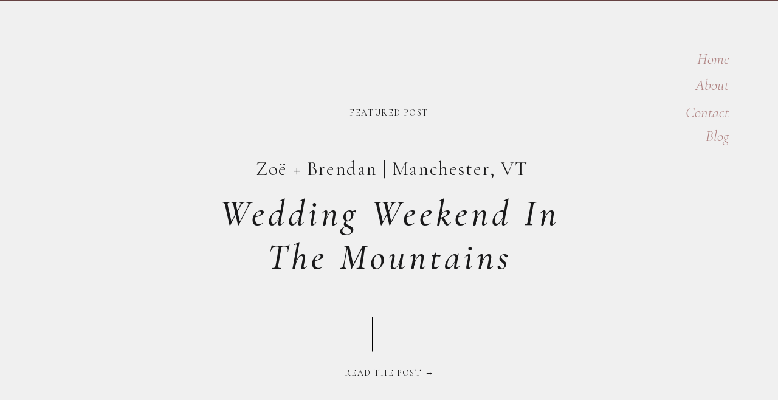

--- FILE ---
content_type: text/html; charset=UTF-8
request_url: https://jessrenephotos.com/tag/wedding-inspo/
body_size: 22559
content:
<!DOCTYPE html>
<html lang="en-US" class="d">
<head>
<link rel="stylesheet" type="text/css" href="//lib.showit.co/engine/2.6.4/showit.css" />
<meta name='robots' content='index, follow, max-image-preview:large, max-snippet:-1, max-video-preview:-1' />

            <script data-no-defer="1" data-ezscrex="false" data-cfasync="false" data-pagespeed-no-defer data-cookieconsent="ignore">
                var ctPublicFunctions = {"_ajax_nonce":"91bdc420c6","_rest_nonce":"4046de3df6","_ajax_url":"\/wp-admin\/admin-ajax.php","_rest_url":"https:\/\/jessrenephotos.com\/wp-json\/","data__cookies_type":"native","data__ajax_type":false,"data__bot_detector_enabled":1,"data__frontend_data_log_enabled":1,"cookiePrefix":"","wprocket_detected":false,"host_url":"jessrenephotos.com","text__ee_click_to_select":"Click to select the whole data","text__ee_original_email":"The complete one is","text__ee_got_it":"Got it","text__ee_blocked":"Blocked","text__ee_cannot_connect":"Cannot connect","text__ee_cannot_decode":"Can not decode email. Unknown reason","text__ee_email_decoder":"CleanTalk email decoder","text__ee_wait_for_decoding":"The magic is on the way!","text__ee_decoding_process":"Please wait a few seconds while we decode the contact data."}
            </script>
        
            <script data-no-defer="1" data-ezscrex="false" data-cfasync="false" data-pagespeed-no-defer data-cookieconsent="ignore">
                var ctPublic = {"_ajax_nonce":"91bdc420c6","settings__forms__check_internal":"0","settings__forms__check_external":"0","settings__forms__force_protection":0,"settings__forms__search_test":"0","settings__data__bot_detector_enabled":1,"settings__sfw__anti_crawler":0,"blog_home":"https:\/\/jessrenephotos.com\/","pixel__setting":"3","pixel__enabled":false,"pixel__url":"https:\/\/moderate9-v4.cleantalk.org\/pixel\/675e7cb240774c68ef8ad46bb0aeefb6.gif","data__email_check_before_post":"1","data__email_check_exist_post":1,"data__cookies_type":"native","data__key_is_ok":true,"data__visible_fields_required":true,"wl_brandname":"Anti-Spam by CleanTalk","wl_brandname_short":"CleanTalk","ct_checkjs_key":1031327328,"emailEncoderPassKey":"b5387477faac05147aa4fe863e10c966","bot_detector_forms_excluded":"W10=","advancedCacheExists":false,"varnishCacheExists":false,"wc_ajax_add_to_cart":false}
            </script>
        
	<!-- This site is optimized with the Yoast SEO plugin v26.3 - https://yoast.com/wordpress/plugins/seo/ -->
	<title>wedding inspo Archives - Jess René</title>
	<link rel="canonical" href="https://jessrenephotos.com/tag/wedding-inspo/" />
	<meta property="og:locale" content="en_US" />
	<meta property="og:type" content="article" />
	<meta property="og:title" content="wedding inspo Archives - Jess René" />
	<meta property="og:url" content="https://jessrenephotos.com/tag/wedding-inspo/" />
	<meta property="og:site_name" content="Jess René" />
	<meta name="twitter:card" content="summary_large_image" />
	<script type="application/ld+json" class="yoast-schema-graph">{"@context":"https://schema.org","@graph":[{"@type":"CollectionPage","@id":"https://jessrenephotos.com/tag/wedding-inspo/","url":"https://jessrenephotos.com/tag/wedding-inspo/","name":"wedding inspo Archives - Jess René","isPartOf":{"@id":"https://jessrenephotos.com/#website"},"primaryImageOfPage":{"@id":"https://jessrenephotos.com/tag/wedding-inspo/#primaryimage"},"image":{"@id":"https://jessrenephotos.com/tag/wedding-inspo/#primaryimage"},"thumbnailUrl":"https://jessrenephotos.com/wp-content/uploads/sites/11466/2023/04/IMG_1654.jpg","breadcrumb":{"@id":"https://jessrenephotos.com/tag/wedding-inspo/#breadcrumb"},"inLanguage":"en-US"},{"@type":"ImageObject","inLanguage":"en-US","@id":"https://jessrenephotos.com/tag/wedding-inspo/#primaryimage","url":"https://jessrenephotos.com/wp-content/uploads/sites/11466/2023/04/IMG_1654.jpg","contentUrl":"https://jessrenephotos.com/wp-content/uploads/sites/11466/2023/04/IMG_1654.jpg","width":2160,"height":1440,"caption":"Wedding day loungewear and champagne pops"},{"@type":"BreadcrumbList","@id":"https://jessrenephotos.com/tag/wedding-inspo/#breadcrumb","itemListElement":[{"@type":"ListItem","position":1,"name":"Home","item":"https://jessrenephotos.com/"},{"@type":"ListItem","position":2,"name":"wedding inspo"}]},{"@type":"WebSite","@id":"https://jessrenephotos.com/#website","url":"https://jessrenephotos.com/","name":"Jess René","description":"Cincinnati and Destination Photographer of Weddings and Editorials","publisher":{"@id":"https://jessrenephotos.com/#/schema/person/dbc0b1d6ff62cab3a12020e933c5166c"},"potentialAction":[{"@type":"SearchAction","target":{"@type":"EntryPoint","urlTemplate":"https://jessrenephotos.com/?s={search_term_string}"},"query-input":{"@type":"PropertyValueSpecification","valueRequired":true,"valueName":"search_term_string"}}],"inLanguage":"en-US"},{"@type":["Person","Organization"],"@id":"https://jessrenephotos.com/#/schema/person/dbc0b1d6ff62cab3a12020e933c5166c","name":"Jessica Wright","image":{"@type":"ImageObject","inLanguage":"en-US","@id":"https://jessrenephotos.com/#/schema/person/image/","url":"https://jessrenephotos.com/wp-content/uploads/sites/11466/2023/11/Jess-Rene-Photos.jpg","contentUrl":"https://jessrenephotos.com/wp-content/uploads/sites/11466/2023/11/Jess-Rene-Photos.jpg","width":2560,"height":1440,"caption":"Jessica Wright"},"logo":{"@id":"https://jessrenephotos.com/#/schema/person/image/"},"sameAs":["http://jessrenephotos.com","https://www.facebook.com/jessrenephotos/","https://www.instagram.com/jessrenephotos/","https://www.pinterest.com/jessrenephotos/"]}]}</script>
	<!-- / Yoast SEO plugin. -->


<link rel='dns-prefetch' href='//fd.cleantalk.org' />
<link rel='dns-prefetch' href='//stats.wp.com' />
<link rel='dns-prefetch' href='//widgets.wp.com' />
<link rel='dns-prefetch' href='//s0.wp.com' />
<link rel='dns-prefetch' href='//0.gravatar.com' />
<link rel='dns-prefetch' href='//1.gravatar.com' />
<link rel='dns-prefetch' href='//2.gravatar.com' />
<link rel='preconnect' href='//c0.wp.com' />
<link rel="alternate" type="application/rss+xml" title="Jess René &raquo; Feed" href="https://jessrenephotos.com/feed/" />
<link rel="alternate" type="application/rss+xml" title="Jess René &raquo; Comments Feed" href="https://jessrenephotos.com/comments/feed/" />
<link rel="alternate" type="application/rss+xml" title="Jess René &raquo; wedding inspo Tag Feed" href="https://jessrenephotos.com/tag/wedding-inspo/feed/" />
<script type="text/javascript">
/* <![CDATA[ */
window._wpemojiSettings = {"baseUrl":"https:\/\/s.w.org\/images\/core\/emoji\/16.0.1\/72x72\/","ext":".png","svgUrl":"https:\/\/s.w.org\/images\/core\/emoji\/16.0.1\/svg\/","svgExt":".svg","source":{"concatemoji":"https:\/\/jessrenephotos.com\/wp-includes\/js\/wp-emoji-release.min.js?ver=6.8.3"}};
/*! This file is auto-generated */
!function(s,n){var o,i,e;function c(e){try{var t={supportTests:e,timestamp:(new Date).valueOf()};sessionStorage.setItem(o,JSON.stringify(t))}catch(e){}}function p(e,t,n){e.clearRect(0,0,e.canvas.width,e.canvas.height),e.fillText(t,0,0);var t=new Uint32Array(e.getImageData(0,0,e.canvas.width,e.canvas.height).data),a=(e.clearRect(0,0,e.canvas.width,e.canvas.height),e.fillText(n,0,0),new Uint32Array(e.getImageData(0,0,e.canvas.width,e.canvas.height).data));return t.every(function(e,t){return e===a[t]})}function u(e,t){e.clearRect(0,0,e.canvas.width,e.canvas.height),e.fillText(t,0,0);for(var n=e.getImageData(16,16,1,1),a=0;a<n.data.length;a++)if(0!==n.data[a])return!1;return!0}function f(e,t,n,a){switch(t){case"flag":return n(e,"\ud83c\udff3\ufe0f\u200d\u26a7\ufe0f","\ud83c\udff3\ufe0f\u200b\u26a7\ufe0f")?!1:!n(e,"\ud83c\udde8\ud83c\uddf6","\ud83c\udde8\u200b\ud83c\uddf6")&&!n(e,"\ud83c\udff4\udb40\udc67\udb40\udc62\udb40\udc65\udb40\udc6e\udb40\udc67\udb40\udc7f","\ud83c\udff4\u200b\udb40\udc67\u200b\udb40\udc62\u200b\udb40\udc65\u200b\udb40\udc6e\u200b\udb40\udc67\u200b\udb40\udc7f");case"emoji":return!a(e,"\ud83e\udedf")}return!1}function g(e,t,n,a){var r="undefined"!=typeof WorkerGlobalScope&&self instanceof WorkerGlobalScope?new OffscreenCanvas(300,150):s.createElement("canvas"),o=r.getContext("2d",{willReadFrequently:!0}),i=(o.textBaseline="top",o.font="600 32px Arial",{});return e.forEach(function(e){i[e]=t(o,e,n,a)}),i}function t(e){var t=s.createElement("script");t.src=e,t.defer=!0,s.head.appendChild(t)}"undefined"!=typeof Promise&&(o="wpEmojiSettingsSupports",i=["flag","emoji"],n.supports={everything:!0,everythingExceptFlag:!0},e=new Promise(function(e){s.addEventListener("DOMContentLoaded",e,{once:!0})}),new Promise(function(t){var n=function(){try{var e=JSON.parse(sessionStorage.getItem(o));if("object"==typeof e&&"number"==typeof e.timestamp&&(new Date).valueOf()<e.timestamp+604800&&"object"==typeof e.supportTests)return e.supportTests}catch(e){}return null}();if(!n){if("undefined"!=typeof Worker&&"undefined"!=typeof OffscreenCanvas&&"undefined"!=typeof URL&&URL.createObjectURL&&"undefined"!=typeof Blob)try{var e="postMessage("+g.toString()+"("+[JSON.stringify(i),f.toString(),p.toString(),u.toString()].join(",")+"));",a=new Blob([e],{type:"text/javascript"}),r=new Worker(URL.createObjectURL(a),{name:"wpTestEmojiSupports"});return void(r.onmessage=function(e){c(n=e.data),r.terminate(),t(n)})}catch(e){}c(n=g(i,f,p,u))}t(n)}).then(function(e){for(var t in e)n.supports[t]=e[t],n.supports.everything=n.supports.everything&&n.supports[t],"flag"!==t&&(n.supports.everythingExceptFlag=n.supports.everythingExceptFlag&&n.supports[t]);n.supports.everythingExceptFlag=n.supports.everythingExceptFlag&&!n.supports.flag,n.DOMReady=!1,n.readyCallback=function(){n.DOMReady=!0}}).then(function(){return e}).then(function(){var e;n.supports.everything||(n.readyCallback(),(e=n.source||{}).concatemoji?t(e.concatemoji):e.wpemoji&&e.twemoji&&(t(e.twemoji),t(e.wpemoji)))}))}((window,document),window._wpemojiSettings);
/* ]]> */
</script>
<style id='wp-emoji-styles-inline-css' type='text/css'>

	img.wp-smiley, img.emoji {
		display: inline !important;
		border: none !important;
		box-shadow: none !important;
		height: 1em !important;
		width: 1em !important;
		margin: 0 0.07em !important;
		vertical-align: -0.1em !important;
		background: none !important;
		padding: 0 !important;
	}
</style>
<link rel='stylesheet' id='wp-block-library-css' href='https://c0.wp.com/c/6.8.3/wp-includes/css/dist/block-library/style.min.css' type='text/css' media='all' />
<style id='classic-theme-styles-inline-css' type='text/css'>
/*! This file is auto-generated */
.wp-block-button__link{color:#fff;background-color:#32373c;border-radius:9999px;box-shadow:none;text-decoration:none;padding:calc(.667em + 2px) calc(1.333em + 2px);font-size:1.125em}.wp-block-file__button{background:#32373c;color:#fff;text-decoration:none}
</style>
<style id='global-styles-inline-css' type='text/css'>
:root{--wp--preset--aspect-ratio--square: 1;--wp--preset--aspect-ratio--4-3: 4/3;--wp--preset--aspect-ratio--3-4: 3/4;--wp--preset--aspect-ratio--3-2: 3/2;--wp--preset--aspect-ratio--2-3: 2/3;--wp--preset--aspect-ratio--16-9: 16/9;--wp--preset--aspect-ratio--9-16: 9/16;--wp--preset--color--black: #000000;--wp--preset--color--cyan-bluish-gray: #abb8c3;--wp--preset--color--white: #ffffff;--wp--preset--color--pale-pink: #f78da7;--wp--preset--color--vivid-red: #cf2e2e;--wp--preset--color--luminous-vivid-orange: #ff6900;--wp--preset--color--luminous-vivid-amber: #fcb900;--wp--preset--color--light-green-cyan: #7bdcb5;--wp--preset--color--vivid-green-cyan: #00d084;--wp--preset--color--pale-cyan-blue: #8ed1fc;--wp--preset--color--vivid-cyan-blue: #0693e3;--wp--preset--color--vivid-purple: #9b51e0;--wp--preset--gradient--vivid-cyan-blue-to-vivid-purple: linear-gradient(135deg,rgba(6,147,227,1) 0%,rgb(155,81,224) 100%);--wp--preset--gradient--light-green-cyan-to-vivid-green-cyan: linear-gradient(135deg,rgb(122,220,180) 0%,rgb(0,208,130) 100%);--wp--preset--gradient--luminous-vivid-amber-to-luminous-vivid-orange: linear-gradient(135deg,rgba(252,185,0,1) 0%,rgba(255,105,0,1) 100%);--wp--preset--gradient--luminous-vivid-orange-to-vivid-red: linear-gradient(135deg,rgba(255,105,0,1) 0%,rgb(207,46,46) 100%);--wp--preset--gradient--very-light-gray-to-cyan-bluish-gray: linear-gradient(135deg,rgb(238,238,238) 0%,rgb(169,184,195) 100%);--wp--preset--gradient--cool-to-warm-spectrum: linear-gradient(135deg,rgb(74,234,220) 0%,rgb(151,120,209) 20%,rgb(207,42,186) 40%,rgb(238,44,130) 60%,rgb(251,105,98) 80%,rgb(254,248,76) 100%);--wp--preset--gradient--blush-light-purple: linear-gradient(135deg,rgb(255,206,236) 0%,rgb(152,150,240) 100%);--wp--preset--gradient--blush-bordeaux: linear-gradient(135deg,rgb(254,205,165) 0%,rgb(254,45,45) 50%,rgb(107,0,62) 100%);--wp--preset--gradient--luminous-dusk: linear-gradient(135deg,rgb(255,203,112) 0%,rgb(199,81,192) 50%,rgb(65,88,208) 100%);--wp--preset--gradient--pale-ocean: linear-gradient(135deg,rgb(255,245,203) 0%,rgb(182,227,212) 50%,rgb(51,167,181) 100%);--wp--preset--gradient--electric-grass: linear-gradient(135deg,rgb(202,248,128) 0%,rgb(113,206,126) 100%);--wp--preset--gradient--midnight: linear-gradient(135deg,rgb(2,3,129) 0%,rgb(40,116,252) 100%);--wp--preset--font-size--small: 13px;--wp--preset--font-size--medium: 20px;--wp--preset--font-size--large: 36px;--wp--preset--font-size--x-large: 42px;--wp--preset--spacing--20: 0.44rem;--wp--preset--spacing--30: 0.67rem;--wp--preset--spacing--40: 1rem;--wp--preset--spacing--50: 1.5rem;--wp--preset--spacing--60: 2.25rem;--wp--preset--spacing--70: 3.38rem;--wp--preset--spacing--80: 5.06rem;--wp--preset--shadow--natural: 6px 6px 9px rgba(0, 0, 0, 0.2);--wp--preset--shadow--deep: 12px 12px 50px rgba(0, 0, 0, 0.4);--wp--preset--shadow--sharp: 6px 6px 0px rgba(0, 0, 0, 0.2);--wp--preset--shadow--outlined: 6px 6px 0px -3px rgba(255, 255, 255, 1), 6px 6px rgba(0, 0, 0, 1);--wp--preset--shadow--crisp: 6px 6px 0px rgba(0, 0, 0, 1);}:where(.is-layout-flex){gap: 0.5em;}:where(.is-layout-grid){gap: 0.5em;}body .is-layout-flex{display: flex;}.is-layout-flex{flex-wrap: wrap;align-items: center;}.is-layout-flex > :is(*, div){margin: 0;}body .is-layout-grid{display: grid;}.is-layout-grid > :is(*, div){margin: 0;}:where(.wp-block-columns.is-layout-flex){gap: 2em;}:where(.wp-block-columns.is-layout-grid){gap: 2em;}:where(.wp-block-post-template.is-layout-flex){gap: 1.25em;}:where(.wp-block-post-template.is-layout-grid){gap: 1.25em;}.has-black-color{color: var(--wp--preset--color--black) !important;}.has-cyan-bluish-gray-color{color: var(--wp--preset--color--cyan-bluish-gray) !important;}.has-white-color{color: var(--wp--preset--color--white) !important;}.has-pale-pink-color{color: var(--wp--preset--color--pale-pink) !important;}.has-vivid-red-color{color: var(--wp--preset--color--vivid-red) !important;}.has-luminous-vivid-orange-color{color: var(--wp--preset--color--luminous-vivid-orange) !important;}.has-luminous-vivid-amber-color{color: var(--wp--preset--color--luminous-vivid-amber) !important;}.has-light-green-cyan-color{color: var(--wp--preset--color--light-green-cyan) !important;}.has-vivid-green-cyan-color{color: var(--wp--preset--color--vivid-green-cyan) !important;}.has-pale-cyan-blue-color{color: var(--wp--preset--color--pale-cyan-blue) !important;}.has-vivid-cyan-blue-color{color: var(--wp--preset--color--vivid-cyan-blue) !important;}.has-vivid-purple-color{color: var(--wp--preset--color--vivid-purple) !important;}.has-black-background-color{background-color: var(--wp--preset--color--black) !important;}.has-cyan-bluish-gray-background-color{background-color: var(--wp--preset--color--cyan-bluish-gray) !important;}.has-white-background-color{background-color: var(--wp--preset--color--white) !important;}.has-pale-pink-background-color{background-color: var(--wp--preset--color--pale-pink) !important;}.has-vivid-red-background-color{background-color: var(--wp--preset--color--vivid-red) !important;}.has-luminous-vivid-orange-background-color{background-color: var(--wp--preset--color--luminous-vivid-orange) !important;}.has-luminous-vivid-amber-background-color{background-color: var(--wp--preset--color--luminous-vivid-amber) !important;}.has-light-green-cyan-background-color{background-color: var(--wp--preset--color--light-green-cyan) !important;}.has-vivid-green-cyan-background-color{background-color: var(--wp--preset--color--vivid-green-cyan) !important;}.has-pale-cyan-blue-background-color{background-color: var(--wp--preset--color--pale-cyan-blue) !important;}.has-vivid-cyan-blue-background-color{background-color: var(--wp--preset--color--vivid-cyan-blue) !important;}.has-vivid-purple-background-color{background-color: var(--wp--preset--color--vivid-purple) !important;}.has-black-border-color{border-color: var(--wp--preset--color--black) !important;}.has-cyan-bluish-gray-border-color{border-color: var(--wp--preset--color--cyan-bluish-gray) !important;}.has-white-border-color{border-color: var(--wp--preset--color--white) !important;}.has-pale-pink-border-color{border-color: var(--wp--preset--color--pale-pink) !important;}.has-vivid-red-border-color{border-color: var(--wp--preset--color--vivid-red) !important;}.has-luminous-vivid-orange-border-color{border-color: var(--wp--preset--color--luminous-vivid-orange) !important;}.has-luminous-vivid-amber-border-color{border-color: var(--wp--preset--color--luminous-vivid-amber) !important;}.has-light-green-cyan-border-color{border-color: var(--wp--preset--color--light-green-cyan) !important;}.has-vivid-green-cyan-border-color{border-color: var(--wp--preset--color--vivid-green-cyan) !important;}.has-pale-cyan-blue-border-color{border-color: var(--wp--preset--color--pale-cyan-blue) !important;}.has-vivid-cyan-blue-border-color{border-color: var(--wp--preset--color--vivid-cyan-blue) !important;}.has-vivid-purple-border-color{border-color: var(--wp--preset--color--vivid-purple) !important;}.has-vivid-cyan-blue-to-vivid-purple-gradient-background{background: var(--wp--preset--gradient--vivid-cyan-blue-to-vivid-purple) !important;}.has-light-green-cyan-to-vivid-green-cyan-gradient-background{background: var(--wp--preset--gradient--light-green-cyan-to-vivid-green-cyan) !important;}.has-luminous-vivid-amber-to-luminous-vivid-orange-gradient-background{background: var(--wp--preset--gradient--luminous-vivid-amber-to-luminous-vivid-orange) !important;}.has-luminous-vivid-orange-to-vivid-red-gradient-background{background: var(--wp--preset--gradient--luminous-vivid-orange-to-vivid-red) !important;}.has-very-light-gray-to-cyan-bluish-gray-gradient-background{background: var(--wp--preset--gradient--very-light-gray-to-cyan-bluish-gray) !important;}.has-cool-to-warm-spectrum-gradient-background{background: var(--wp--preset--gradient--cool-to-warm-spectrum) !important;}.has-blush-light-purple-gradient-background{background: var(--wp--preset--gradient--blush-light-purple) !important;}.has-blush-bordeaux-gradient-background{background: var(--wp--preset--gradient--blush-bordeaux) !important;}.has-luminous-dusk-gradient-background{background: var(--wp--preset--gradient--luminous-dusk) !important;}.has-pale-ocean-gradient-background{background: var(--wp--preset--gradient--pale-ocean) !important;}.has-electric-grass-gradient-background{background: var(--wp--preset--gradient--electric-grass) !important;}.has-midnight-gradient-background{background: var(--wp--preset--gradient--midnight) !important;}.has-small-font-size{font-size: var(--wp--preset--font-size--small) !important;}.has-medium-font-size{font-size: var(--wp--preset--font-size--medium) !important;}.has-large-font-size{font-size: var(--wp--preset--font-size--large) !important;}.has-x-large-font-size{font-size: var(--wp--preset--font-size--x-large) !important;}
:where(.wp-block-post-template.is-layout-flex){gap: 1.25em;}:where(.wp-block-post-template.is-layout-grid){gap: 1.25em;}
:where(.wp-block-columns.is-layout-flex){gap: 2em;}:where(.wp-block-columns.is-layout-grid){gap: 2em;}
:root :where(.wp-block-pullquote){font-size: 1.5em;line-height: 1.6;}
</style>
<link rel='stylesheet' id='cleantalk-public-css-css' href='https://jessrenephotos.com/wp-content/plugins/cleantalk-spam-protect/css/cleantalk-public.min.css?ver=6.67_1762444357' type='text/css' media='all' />
<link rel='stylesheet' id='cleantalk-email-decoder-css-css' href='https://jessrenephotos.com/wp-content/plugins/cleantalk-spam-protect/css/cleantalk-email-decoder.min.css?ver=6.67_1762444357' type='text/css' media='all' />
<link rel='stylesheet' id='jetpack_likes-css' href='https://c0.wp.com/p/jetpack/15.2/modules/likes/style.css' type='text/css' media='all' />
<script type="text/javascript" src="https://jessrenephotos.com/wp-content/plugins/cleantalk-spam-protect/js/apbct-public-bundle.min.js?ver=6.67_1762444357" id="apbct-public-bundle.min-js-js"></script>
<script type="text/javascript" src="https://fd.cleantalk.org/ct-bot-detector-wrapper.js?ver=6.67" id="ct_bot_detector-js" defer="defer" data-wp-strategy="defer"></script>
<script type="text/javascript" src="https://c0.wp.com/c/6.8.3/wp-includes/js/jquery/jquery.min.js" id="jquery-core-js"></script>
<script type="text/javascript" src="https://c0.wp.com/c/6.8.3/wp-includes/js/jquery/jquery-migrate.min.js" id="jquery-migrate-js"></script>
<script type="text/javascript" src="https://jessrenephotos.com/wp-content/plugins/showit/public/js/showit.js?ver=1766586235" id="si-script-js"></script>
<link rel="https://api.w.org/" href="https://jessrenephotos.com/wp-json/" /><link rel="alternate" title="JSON" type="application/json" href="https://jessrenephotos.com/wp-json/wp/v2/tags/127" /><link rel="EditURI" type="application/rsd+xml" title="RSD" href="https://jessrenephotos.com/xmlrpc.php?rsd" />
		<script type="text/javascript" async defer data-pin-color=""  data-pin-hover="true"
			src="https://jessrenephotos.com/wp-content/plugins/pinterest-pin-it-button-on-image-hover-and-post/js/pinit.js"></script>
			<style>img#wpstats{display:none}</style>
		<style type="text/css">.recentcomments a{display:inline !important;padding:0 !important;margin:0 !important;}</style>
<meta charset="UTF-8" />
<meta name="viewport" content="width=device-width, initial-scale=1" />
<link rel="preconnect" href="https://static.showit.co" />

<link rel="preconnect" href="https://fonts.googleapis.com">
<link rel="preconnect" href="https://fonts.gstatic.com" crossorigin>
<link href="https://fonts.googleapis.com/css?family=Cormorant+Garamond:300italic|Cormorant+Garamond:300|Cormorant+Garamond:regular|Cormorant+Garamond:500italic|Cormorant+Infant:700" rel="stylesheet" type="text/css"/>
<style>
@font-face{font-family:The Seasons Light Italic;src:url('//static.showit.co/file/u-Lp0hwWSrSx5mhJWH_npg/shared/theseasons-ltit.woff');}
@font-face{font-family:The Seasons Light;src:url('//static.showit.co/file/dqfZdQCBT66pYhcpGRmIZw/shared/theseasons-lt.woff');}
</style>
<script id="init_data" type="application/json">
{"mobile":{"w":320},"desktop":{"w":1200,"bgFillType":"color","bgColor":"#ffffff"},"sid":"6sspuopu2su8-khe69vrvw","break":768,"assetURL":"//static.showit.co","contactFormId":"102476/220699","cfAction":"aHR0cHM6Ly9jbGllbnRzZXJ2aWNlLnNob3dpdC5jby9jb250YWN0Zm9ybQ==","sgAction":"aHR0cHM6Ly9jbGllbnRzZXJ2aWNlLnNob3dpdC5jby9zb2NpYWxncmlk","blockData":[{"slug":"navigation","visible":"a","states":[],"d":{"h":1,"w":1200,"locking":{"side":"t","scrollOffset":1},"bgFillType":"color","bgColor":"colors-1","bgMediaType":"none"},"m":{"h":1,"w":320,"locking":{"side":"st","scrollOffset":1},"bgFillType":"color","bgColor":"colors-1","bgMediaType":"none"}},{"slug":"featured-post","visible":"a","states":[],"d":{"h":800,"w":1200,"bgFillType":"color","bgColor":"colors-6","bgMediaType":"none"},"m":{"h":455,"w":320,"bgFillType":"color","bgColor":"colors-6","bgMediaType":"none"},"wpPostLookup":true},{"slug":"categories","visible":"a","states":[],"d":{"h":759,"w":1200,"bgFillType":"color","bgColor":"#ffffff","bgMediaType":"none"},"m":{"h":697,"w":320,"bgFillType":"color","bgColor":"#ffffff","bgMediaType":"none"}},{"slug":"browse-all","visible":"a","states":[],"d":{"h":246,"w":1200,"bgFillType":"color","bgColor":"colors-6","bgMediaType":"none"},"m":{"h":138,"w":320,"bgFillType":"color","bgColor":"colors-6","bgMediaType":"none"}},{"slug":"post-layout-1","visible":"a","states":[{"d":{"bgFillType":"color","bgColor":"#000000:0","bgMediaType":"none"},"m":{"bgFillType":"color","bgColor":"#000000:0","bgMediaType":"none"},"slug":"view-1"},{"d":{"bgFillType":"color","bgColor":"#000000:0","bgMediaType":"none"},"m":{"bgFillType":"color","bgColor":"#000000:0","bgMediaType":"none"},"slug":"view-2"},{"d":{"bgFillType":"color","bgColor":"#000000:0","bgMediaType":"none"},"m":{"bgFillType":"color","bgColor":"#000000:0","bgMediaType":"none"},"slug":"view-3"}],"d":{"h":629,"w":1200,"nature":"dH","bgFillType":"color","bgColor":"#ffffff","bgMediaType":"none"},"m":{"h":1352,"w":320,"nature":"dH","bgFillType":"color","bgColor":"#ffffff","bgMediaType":"none"},"stateTrans":[{},{},{}]},{"slug":"post-layout-2","visible":"a","states":[],"d":{"h":525,"w":1200,"nature":"dH","bgFillType":"color","bgColor":"#ffffff","bgMediaType":"none"},"m":{"h":516,"w":320,"nature":"dH","bgFillType":"color","bgColor":"#ffffff","bgMediaType":"none"}},{"slug":"end-post-loop","visible":"a","states":[],"d":{"h":1,"w":1200,"bgFillType":"color","bgColor":"#ffffff","bgMediaType":"none"},"m":{"h":1,"w":320,"bgFillType":"color","bgColor":"#ffffff","bgMediaType":"none"}},{"slug":"pagination","visible":"a","states":[],"d":{"h":121,"w":1200,"bgFillType":"color","bgColor":"#ffffff","bgMediaType":"none"},"m":{"h":137,"w":320,"bgFillType":"color","bgColor":"#ffffff","bgMediaType":"none"}},{"slug":"intro","visible":"a","states":[],"d":{"h":623,"w":1200,"bgFillType":"color","bgColor":"colors-7","bgMediaType":"image","bgImage":{"key":"RqRK5yYtHe6UmOsmQ8qNWw/102476/bella-collina-flordia-colorful-destination-jess-rene-photos-ssaa-the_courtyard-68_websize.jpg","aspect_ratio":0.66688,"title":"Bella-Collina-Flordia-Colorful-Destination-Jess-Rene-Photos-SSAA-The Courtyard-68_websize","type":"asset"},"bgOpacity":"30","bgPos":"cm","bgScale":"cover","bgScroll":"f"},"m":{"h":620,"w":320,"bgFillType":"color","bgColor":"colors-7","bgMediaType":"image","bgImage":{"key":"RqRK5yYtHe6UmOsmQ8qNWw/102476/bella-collina-flordia-colorful-destination-jess-rene-photos-ssaa-the_courtyard-68_websize.jpg","aspect_ratio":0.66688,"title":"Bella-Collina-Flordia-Colorful-Destination-Jess-Rene-Photos-SSAA-The Courtyard-68_websize","type":"asset"},"bgOpacity":"30","bgPos":"cm","bgScale":"cover","bgScroll":"f"}},{"slug":"top-posts","visible":"a","states":[],"d":{"h":784,"w":1200,"bgFillType":"color","bgColor":"colors-6","bgMediaType":"none"},"m":{"h":785,"w":320,"bgFillType":"color","bgColor":"colors-6","bgMediaType":"none"}},{"slug":"footer","visible":"a","states":[],"d":{"h":231,"w":1200,"bgFillType":"color","bgColor":"colors-7","bgMediaType":"image","bgOpacity":"10"},"m":{"h":465,"w":320,"bgFillType":"color","bgColor":"colors-7","bgMediaType":"image","bgOpacity":"10"}},{"slug":"mobile-nav","visible":"m","states":[],"d":{"h":1,"w":1200,"bgFillType":"color","bgColor":"colors-7","bgMediaType":"none"},"m":{"h":491,"w":320,"locking":{"side":"t"},"nature":"wH","bgFillType":"color","bgColor":"#f0f0f0:100","bgMediaType":"none"}}],"elementData":[{"type":"text","visible":"d","id":"navigation_0","blockId":"navigation","m":{"x":53,"y":41,"w":83,"h":21,"a":0},"d":{"x":1100,"y":213,"w":59,"h":26,"a":0,"lockH":"r"}},{"type":"text","visible":"d","id":"navigation_1","blockId":"navigation","m":{"x":53,"y":41,"w":83,"h":21,"a":0},"d":{"x":1058,"y":174,"w":101,"h":26,"a":0,"lockH":"r"}},{"type":"text","visible":"d","id":"navigation_3","blockId":"navigation","m":{"x":53,"y":41,"w":83,"h":21,"a":0},"d":{"x":1081,"y":129,"w":78,"h":26,"a":0,"lockH":"r"}},{"type":"text","visible":"d","id":"navigation_4","blockId":"navigation","m":{"x":53,"y":41,"w":83,"h":21,"a":0},"d":{"x":1090,"y":86,"w":69,"h":26,"a":0,"lockH":"r"}},{"type":"icon","visible":"m","id":"navigation_5","blockId":"navigation","m":{"x":276,"y":9,"w":37,"h":37,"a":0},"d":{"x":1161,"y":37,"w":35,"h":35,"a":0},"pc":[{"type":"show","block":"mobile-nav"}]},{"type":"graphic","visible":"a","id":"featured-post_0","blockId":"featured-post","m":{"x":-46,"y":0,"w":145,"h":188,"a":0},"d":{"x":26,"y":75,"w":421,"h":651,"a":0,"o":30,"lockH":"ls"},"c":{"key":"GRP1DAGsI21KLXV3ZhYMug/102476/wilburton-inn-vermont-wedding-jess-rene-photos-z_b-441.jpg","aspect_ratio":0.665}},{"type":"graphic","visible":"a","id":"featured-post_1","blockId":"featured-post","m":{"x":268,"y":265,"w":118,"h":160,"a":0},"d":{"x":834,"y":409,"w":242,"h":329,"a":0,"o":100,"lockH":"ls"},"c":{"key":"XL05t4V-vQ1mSWgsKAqwqQ/102476/wilburton-vermont-weddings-jessrenephotos-z_b-40_websize.jpg","aspect_ratio":1.49953}},{"type":"text","visible":"a","id":"featured-post_2","blockId":"featured-post","m":{"x":63,"y":195,"w":194,"h":16,"a":0},"d":{"x":237,"y":258,"w":727,"h":34,"a":0,"lockH":"ls"}},{"type":"text","visible":"a","id":"featured-post_3","blockId":"featured-post","m":{"x":84,"y":144,"w":153,"h":21,"a":0},"d":{"x":460,"y":172,"w":281,"h":19,"a":0,"lockH":"ls"}},{"type":"line","visible":"a","id":"featured-post_4","blockId":"featured-post","m":{"x":153,"y":0,"w":15,"h":0,"a":90},"d":{"x":572,"y":520,"w":57,"h":1,"a":90,"lockH":"ls"}},{"type":"text","visible":"a","id":"featured-post_5","blockId":"featured-post","m":{"x":86,"y":312,"w":150,"h":15,"a":0},"d":{"x":460,"y":600,"w":281,"h":19,"a":0,"lockH":"ls"}},{"type":"graphic","visible":"a","id":"featured-post_6","blockId":"featured-post","m":{"x":15,"y":312,"w":71,"h":93,"a":0},"d":{"x":890,"y":38,"w":186,"h":254,"a":0,"o":100,"lockH":"ls"},"c":{"key":"z9Edcgi7VJynR6GgHaxS0Q/102476/wilburton-inn-vermont-wedding-jess-rene-photos-z_b-282.jpg","aspect_ratio":0.66688}},{"type":"text","visible":"a","id":"featured-post_7","blockId":"featured-post","m":{"x":10,"y":226,"w":301,"h":77,"a":0},"d":{"x":301,"y":314,"w":600,"h":157,"a":0,"lockH":"ls"}},{"type":"graphic","visible":"a","id":"categories_0","blockId":"categories","m":{"x":165,"y":229,"w":133,"h":164,"a":0},"d":{"x":637,"y":55,"w":278,"h":342,"a":0,"o":30,"lockH":"ls"},"c":{"key":"IhRM0BIXNNT4DHDGoapr1Q/102476/620loftgardens-newyorkcity-jess-rene-photos-styledbyruzin-badbossbride-51.jpg","aspect_ratio":0.66708}},{"type":"text","visible":"a","id":"categories_1","blockId":"categories","m":{"x":20,"y":141,"w":168,"h":19,"a":0},"d":{"x":65,"y":216,"w":138,"h":19,"a":0,"lockH":"ls"}},{"type":"text","visible":"a","id":"categories_2","blockId":"categories","m":{"x":20,"y":112,"w":168,"h":19,"a":0},"d":{"x":65,"y":171,"w":126,"h":19,"a":0,"lockH":"ls"}},{"type":"text","visible":"a","id":"categories_3","blockId":"categories","m":{"x":20,"y":171,"w":168,"h":19,"a":0},"d":{"x":65,"y":261,"w":138,"h":19,"a":0,"lockH":"ls"}},{"type":"text","visible":"a","id":"categories_4","blockId":"categories","m":{"x":20,"y":229,"w":168,"h":19,"a":0},"d":{"x":65,"y":351,"w":100,"h":19,"a":0,"lockH":"ls"}},{"type":"text","visible":"a","id":"categories_5","blockId":"categories","m":{"x":20,"y":200,"w":168,"h":19,"a":0},"d":{"x":65,"y":306,"w":138,"h":19,"a":0,"lockH":"ls"}},{"type":"text","visible":"a","id":"categories_6","blockId":"categories","m":{"x":20,"y":30,"w":280,"h":20,"a":0},"d":{"x":65,"y":61,"w":402,"h":34,"a":0,"lockH":"ls"}},{"type":"text","visible":"a","id":"categories_7","blockId":"categories","m":{"x":20,"y":57,"w":278,"h":35,"a":0,"trIn":{"cl":"slideInLeft","d":0.75,"dl":0.25}},"d":{"x":65,"y":95,"w":278,"h":47,"a":0,"trIn":{"cl":"slideInLeft","d":0.75,"dl":0.25},"lockH":"ls"}},{"type":"graphic","visible":"a","id":"categories_8","blockId":"categories","m":{"x":24,"y":373,"w":124,"h":153,"a":0},"d":{"x":245,"y":335,"w":278,"h":342,"a":0,"o":30,"lockH":"ls"},"c":{"key":"RJEAauwx9GkFdejRSFgA5Q/102476/620loftgardens-newyorkcity-jess-rene-photos-styledbyruzin-badbossbride-66.jpg","aspect_ratio":0.66625}},{"type":"graphic","visible":"a","id":"categories_9","blockId":"categories","m":{"x":83,"y":267,"w":150,"h":212,"a":0},"d":{"x":384,"y":100,"w":332,"h":469,"a":0,"lockH":"ls"},"c":{"key":"Ku2R7V2KqUfPVx7YUmbzSw/102476/620loftgardens-newyorkcity-jess-rene-photos-styledbyruzin-badbossbride-243.jpg","aspect_ratio":0.66708}},{"type":"text","visible":"a","id":"categories_10","blockId":"categories","m":{"x":20,"y":569,"w":280,"h":27,"a":0},"d":{"x":617,"y":538,"w":402,"h":34,"a":0,"lockH":"ls"}},{"type":"text","visible":"a","id":"categories_11","blockId":"categories","m":{"x":20,"y":593,"w":280,"h":32,"a":0,"trIn":{"cl":"slideInLeft","d":0.75,"dl":0.25}},"d":{"x":656,"y":572,"w":373,"h":47,"a":0,"trIn":{"cl":"slideInRight","d":0.75,"dl":0.25},"lockH":"ls"}},{"type":"text","visible":"a","id":"categories_12","blockId":"categories","m":{"x":20,"y":647,"w":281,"h":19,"a":0},"d":{"x":748,"y":660,"w":281,"h":19,"a":0,"lockH":"ls"}},{"type":"line","visible":"a","id":"categories_13","blockId":"categories","m":{"x":64,"y":667,"w":237,"h":1,"a":0},"d":{"x":748,"y":687,"w":281,"h":1,"a":0,"lockH":"ls"}},{"type":"text","visible":"a","id":"browse-all_0","blockId":"browse-all","m":{"x":140,"y":89,"w":54,"h":26,"a":0},"d":{"x":583,"y":104,"w":80,"h":55,"a":0}},{"type":"text","visible":"a","id":"browse-all_1","blockId":"browse-all","m":{"x":195,"y":88,"w":105,"h":27,"a":0},"d":{"x":698,"y":104,"w":213,"h":63,"a":0}},{"type":"text","visible":"a","id":"browse-all_2","blockId":"browse-all","m":{"x":0,"y":50,"w":320,"h":15,"a":0},"d":{"x":391,"y":76,"w":418,"h":19,"a":0}},{"type":"text","visible":"a","id":"browse-all_3","blockId":"browse-all","m":{"x":20,"y":89,"w":130,"h":27,"a":0},"d":{"x":289,"y":104,"w":293,"h":63,"a":0}},{"type":"graphic","visible":"a","id":"post-layout-1_view-1_0","blockId":"post-layout-1","m":{"x":50,"y":32,"w":210,"h":279,"a":0},"d":{"x":13,"y":40,"w":325,"h":432,"a":0},"c":{"key":"YTBpTzf2T6uP7qNN1MQEww/shared/pexels-anna-nekrashevich-6202036.jpg","aspect_ratio":0.66667}},{"type":"text","visible":"a","id":"post-layout-1_view-1_1","blockId":"post-layout-1","m":{"x":50,"y":409,"w":243,"h":16,"a":0},"d":{"x":13,"y":572,"w":243,"h":28,"a":0,"lockV":"b"}},{"type":"text","visible":"a","id":"post-layout-1_view-1_2","blockId":"post-layout-1","m":{"x":50,"y":341,"w":210,"h":41,"a":0},"d":{"x":13,"y":478,"w":325,"h":59,"a":0}},{"type":"simple","visible":"a","id":"post-layout-1_view-1_3","blockId":"post-layout-1","m":{"x":50,"y":267,"w":119,"h":44,"a":0},"d":{"x":13,"y":410,"w":145,"h":62,"a":0}},{"type":"text","visible":"a","id":"post-layout-1_view-1_4","blockId":"post-layout-1","m":{"x":50,"y":274,"w":100,"h":16,"a":0},"d":{"x":13,"y":421,"w":77,"h":20,"a":0}},{"type":"text","visible":"a","id":"post-layout-1_view-1_5","blockId":"post-layout-1","m":{"x":50,"y":290,"w":132,"h":20,"a":0},"d":{"x":13,"y":443,"w":132,"h":20,"a":0}},{"type":"graphic","visible":"a","id":"post-layout-1_view-2_0","blockId":"post-layout-1","m":{"x":50,"y":482,"w":210,"h":279,"a":0},"d":{"x":393,"y":40,"w":325,"h":432,"a":0},"c":{"key":"uMlR-pvcRvWElifjJ8UyFw/shared/pexels-fidan-nazim-qizi-13459052.jpg","aspect_ratio":0.66706}},{"type":"text","visible":"a","id":"post-layout-1_view-2_1","blockId":"post-layout-1","m":{"x":50,"y":859,"w":243,"h":18,"a":0},"d":{"x":393,"y":572,"w":243,"h":28,"a":0,"lockH":"ls"}},{"type":"text","visible":"a","id":"post-layout-1_view-2_2","blockId":"post-layout-1","m":{"x":50,"y":791,"w":210,"h":52,"a":0},"d":{"x":393,"y":478,"w":325,"h":59,"a":0}},{"type":"simple","visible":"a","id":"post-layout-1_view-2_3","blockId":"post-layout-1","m":{"x":50,"y":717,"w":119,"h":44,"a":0},"d":{"x":393,"y":410,"w":145,"h":62,"a":0}},{"type":"text","visible":"a","id":"post-layout-1_view-2_4","blockId":"post-layout-1","m":{"x":50,"y":723,"w":100,"h":26,"a":0},"d":{"x":393,"y":421,"w":77,"h":20,"a":0}},{"type":"text","visible":"a","id":"post-layout-1_view-2_5","blockId":"post-layout-1","m":{"x":50,"y":740,"w":132,"h":20,"a":0},"d":{"x":393,"y":443,"w":132,"h":20,"a":0}},{"type":"graphic","visible":"a","id":"post-layout-1_view-3_0","blockId":"post-layout-1","m":{"x":50,"y":932,"w":210,"h":279,"a":0},"d":{"x":772,"y":40,"w":325,"h":432,"a":0,"gs":{"s":35}},"c":{"key":"pmQDVHajQbyaXM037SfrdQ/shared/pexels-emma-bauso-2253870.jpg","aspect_ratio":1.49801}},{"type":"simple","visible":"a","id":"post-layout-1_view-3_1","blockId":"post-layout-1","m":{"x":50,"y":1167,"w":119,"h":44,"a":0},"d":{"x":772,"y":410,"w":145,"h":62,"a":0}},{"type":"text","visible":"a","id":"post-layout-1_view-3_2","blockId":"post-layout-1","m":{"x":50,"y":1173,"w":100,"h":26,"a":0},"d":{"x":772,"y":421,"w":77,"h":20,"a":0}},{"type":"text","visible":"a","id":"post-layout-1_view-3_3","blockId":"post-layout-1","m":{"x":50,"y":1309,"w":243,"h":18,"a":0},"d":{"x":772,"y":572,"w":243,"h":28,"a":0}},{"type":"text","visible":"a","id":"post-layout-1_view-3_4","blockId":"post-layout-1","m":{"x":50,"y":1241,"w":210,"h":42,"a":0},"d":{"x":772,"y":478,"w":325,"h":59,"a":0}},{"type":"text","visible":"a","id":"post-layout-1_view-3_5","blockId":"post-layout-1","m":{"x":50,"y":1189,"w":132,"h":20,"a":0},"d":{"x":772,"y":443,"w":132,"h":20,"a":0}},{"type":"graphic","visible":"a","id":"post-layout-2_0","blockId":"post-layout-2","m":{"x":15,"y":32,"w":290,"h":190,"a":0},"d":{"x":58,"y":40,"w":705,"h":432,"a":0},"c":{"key":"xoEDviK-TGWV37mPdBDRqg/shared/pablo-heimplatz-osbozgvoez4-unsplash.jpg","aspect_ratio":1.49833}},{"type":"text","visible":"a","id":"post-layout-2_1","blockId":"post-layout-2","m":{"x":48,"y":465,"w":224,"h":17,"a":0},"d":{"x":826,"y":373,"w":243,"h":28,"a":0}},{"type":"text","visible":"a","id":"post-layout-2_2","blockId":"post-layout-2","m":{"x":15,"y":246,"w":290,"h":57,"a":0},"d":{"x":826,"y":72,"w":299,"h":144,"a":0}},{"type":"simple","visible":"a","id":"post-layout-2_3","blockId":"post-layout-2","m":{"x":15,"y":178,"w":119,"h":44,"a":0},"d":{"x":58,"y":410,"w":145,"h":62,"a":0}},{"type":"text","visible":"a","id":"post-layout-2_4","blockId":"post-layout-2","m":{"x":15,"y":183,"w":102,"h":17,"a":0},"d":{"x":76,"y":421,"w":77,"h":20,"a":0}},{"type":"text","visible":"a","id":"post-layout-2_5","blockId":"post-layout-2","m":{"x":15,"y":200,"w":130,"h":17,"a":0},"d":{"x":76,"y":443,"w":132,"h":20,"a":0}},{"type":"text","visible":"a","id":"post-layout-2_6","blockId":"post-layout-2","m":{"x":15,"y":336,"w":290,"h":96,"a":0},"d":{"x":826,"y":237,"w":281,"h":100,"a":0}},{"type":"text","visible":"a","id":"pagination_0","blockId":"pagination","m":{"x":61,"y":96,"w":198,"h":17,"a":0},"d":{"x":463,"y":49,"w":117,"h":23,"a":0}},{"type":"text","visible":"a","id":"pagination_1","blockId":"pagination","m":{"x":61,"y":24,"w":198,"h":17,"a":0},"d":{"x":613,"y":49,"w":134,"h":23,"a":0}},{"type":"text","visible":"a","id":"pagination_2","blockId":"pagination","m":{"x":109,"y":58,"w":102,"h":17,"a":0},"d":{"x":583,"y":49,"w":34,"h":23,"a":0}},{"type":"simple","visible":"a","id":"intro_0","blockId":"intro","m":{"x":26,"y":538,"w":269,"h":37,"a":0},"d":{"x":440,"y":487,"w":320,"h":37,"a":0}},{"type":"text","visible":"a","id":"intro_1","blockId":"intro","m":{"x":37,"y":546,"w":218,"h":21,"a":0},"d":{"x":456,"y":495,"w":258,"h":17,"a":0}},{"type":"icon","visible":"a","id":"intro_2","blockId":"intro","m":{"x":255,"y":542,"w":30,"h":30,"a":0},"d":{"x":714,"y":486,"w":36,"h":36,"a":0}},{"type":"text","visible":"a","id":"intro_3","blockId":"intro","m":{"x":28,"y":363,"w":265,"h":143,"a":0},"d":{"x":460,"y":331,"w":534,"h":95,"a":0}},{"type":"line","visible":"a","id":"intro_4","blockId":"intro","m":{"x":20,"y":346,"w":280,"h":1,"a":0},"d":{"x":363,"y":379,"w":92,"h":1,"a":90,"lockV":"b"}},{"type":"text","visible":"a","id":"intro_5","blockId":"intro","m":{"x":20,"y":293,"w":280,"h":26,"a":0},"d":{"x":170,"y":337,"w":192,"h":72,"a":0}},{"type":"line","visible":"a","id":"intro_6","blockId":"intro","m":{"x":20,"y":266,"w":280,"h":1,"a":0},"d":{"x":149,"y":289,"w":903,"h":1,"a":0,"lockH":"ls","lockV":"b"}},{"type":"text","visible":"a","id":"intro_7","blockId":"intro","m":{"x":24,"y":166,"w":272,"h":66,"a":0},"d":{"x":159,"y":154,"w":885,"h":99,"a":0}},{"type":"text","visible":"a","id":"intro_8","blockId":"intro","m":{"x":26,"y":55,"w":269,"h":99,"a":0},"d":{"x":149,"y":114,"w":903,"h":34,"a":0}},{"type":"text","visible":"a","id":"top-posts_0","blockId":"top-posts","m":{"x":20,"y":282,"w":280,"h":49,"a":0},"d":{"x":79,"y":112,"w":315,"h":132,"a":0}},{"type":"text","visible":"a","id":"top-posts_1","blockId":"top-posts","m":{"x":74,"y":379,"w":207,"h":27,"a":0},"d":{"x":119,"y":313,"w":409,"h":34,"a":0}},{"type":"text","visible":"a","id":"top-posts_2","blockId":"top-posts","m":{"x":74,"y":402,"w":207,"h":55,"a":0},"d":{"x":119,"y":347,"w":409,"h":45,"a":0}},{"type":"line","visible":"a","id":"top-posts_3","blockId":"top-posts","m":{"x":-163,"y":541,"w":379,"a":90},"d":{"x":-146,"y":548,"w":471,"h":1,"a":90}},{"type":"text","visible":"a","id":"top-posts_4","blockId":"top-posts","m":{"x":-149,"y":557,"w":320,"h":18,"a":270},"d":{"x":-103,"y":589,"w":346,"h":19,"a":270}},{"type":"text","visible":"a","id":"top-posts_5","blockId":"top-posts","m":{"x":74,"y":614,"w":207,"h":27,"a":0},"d":{"x":119,"y":559,"w":409,"h":34,"a":0}},{"type":"text","visible":"a","id":"top-posts_6","blockId":"top-posts","m":{"x":74,"y":649,"w":207,"h":35,"a":0},"d":{"x":119,"y":593,"w":409,"h":45,"a":0}},{"type":"text","visible":"a","id":"top-posts_7","blockId":"top-posts","m":{"x":74,"y":511,"w":207,"h":27,"a":0},"d":{"x":119,"y":433,"w":409,"h":34,"a":0}},{"type":"text","visible":"a","id":"top-posts_8","blockId":"top-posts","m":{"x":74,"y":535,"w":207,"h":35,"a":0},"d":{"x":119,"y":467,"w":409,"h":45,"a":0}},{"type":"graphic","visible":"a","id":"top-posts_9","blockId":"top-posts","m":{"x":142,"y":0,"w":178,"h":238,"a":0},"d":{"x":664,"y":106,"w":428,"h":572,"a":0},"c":{"key":"kFdXazl7EKHr8vqZkXLiRQ/102476/dayton-art-_institute-wedding-jess-rene-photos-m_g-187.jpg","aspect_ratio":0.66688}},{"type":"svg","visible":"a","id":"footer_0","blockId":"footer","m":{"x":8,"y":0,"w":304,"h":145,"a":0},"d":{"x":0,"y":-16,"w":224,"h":174,"a":0},"c":{"key":"OC3MRIBXAXB084sTk49_0w/102476/black_white_minimalist_simple_monogram_typography_logo.svg","aspect_ratio":1}},{"type":"simple","visible":"a","id":"footer_1","blockId":"footer","m":{"x":263,"y":412,"w":37,"h":37,"a":0},"d":{"x":1110,"y":181,"w":50,"h":50,"a":0,"lockH":"r"}},{"type":"icon","visible":"a","id":"footer_2","blockId":"footer","m":{"x":272,"y":421,"w":20,"h":20,"a":270},"d":{"x":1125,"y":196,"w":21,"h":21,"a":270,"lockH":"r"}},{"type":"text","visible":"a","id":"footer_3","blockId":"footer","m":{"x":26,"y":100,"w":269,"h":45,"a":0},"d":{"x":45,"y":109,"w":292,"h":58,"a":0}},{"type":"text","visible":"a","id":"footer_4","blockId":"footer","m":{"x":20,"y":201,"w":280,"h":49,"a":0},"d":{"x":929,"y":86,"w":244,"h":59,"a":0}},{"type":"icon","visible":"a","id":"footer_5","blockId":"footer","m":{"x":201,"y":176,"w":15,"h":14,"a":0},"d":{"x":1154,"y":61,"w":17,"h":17,"a":0}},{"type":"icon","visible":"a","id":"footer_6","blockId":"footer","m":{"x":169,"y":176,"w":15,"h":14,"a":0},"d":{"x":1122,"y":61,"w":17,"h":17,"a":0}},{"type":"icon","visible":"a","id":"footer_7","blockId":"footer","m":{"x":136,"y":176,"w":15,"h":14,"a":0},"d":{"x":1090,"y":61,"w":17,"h":17,"a":0}},{"type":"icon","visible":"a","id":"footer_8","blockId":"footer","m":{"x":104,"y":176,"w":15,"h":14,"a":0},"d":{"x":1057,"y":61,"w":17,"h":17,"a":0}},{"type":"text","visible":"m","id":"footer_9","blockId":"footer","m":{"x":109,"y":325,"w":102,"h":17,"a":0},"d":{"x":1068,"y":171,"w":60,"h":17,"a":0,"lockV":"t"}},{"type":"text","visible":"m","id":"footer_11","blockId":"footer","m":{"x":109,"y":355,"w":102,"h":17,"a":0},"d":{"x":1084,"y":201,"w":29,"h":17,"a":0,"lockV":"t"}},{"type":"text","visible":"m","id":"footer_12","blockId":"footer","m":{"x":109,"y":295,"w":102,"h":17,"a":0},"d":{"x":1084,"y":139,"w":39,"h":17,"a":0,"lockV":"t"}},{"type":"text","visible":"m","id":"footer_13","blockId":"footer","m":{"x":109,"y":265,"w":102,"h":17,"a":0},"d":{"x":1090,"y":111,"w":38,"h":17,"a":0,"lockV":"t"}},{"type":"text","visible":"a","id":"footer_14","blockId":"footer","m":{"x":64,"y":424,"w":192,"h":17,"a":0},"d":{"x":281,"y":197,"w":639,"h":13,"a":0}},{"type":"text","visible":"a","id":"mobile-nav_0","blockId":"mobile-nav","m":{"x":32,"y":268,"w":252,"h":43,"a":0},"d":{"x":1093,"y":84,"w":38,"h":26,"a":0},"pc":[{"type":"hide","block":"mobile-nav"}]},{"type":"text","visible":"a","id":"mobile-nav_1","blockId":"mobile-nav","m":{"x":32,"y":201,"w":252,"h":40,"a":0},"d":{"x":983,"y":84,"w":65,"h":26,"a":0},"pc":[{"type":"hide","block":"mobile-nav"}]},{"type":"text","visible":"a","id":"mobile-nav_3","blockId":"mobile-nav","m":{"x":32,"y":139,"w":251,"h":41,"a":0},"d":{"x":795,"y":84,"w":52,"h":26,"a":0},"pc":[{"type":"hide","block":"mobile-nav"}]},{"type":"text","visible":"a","id":"mobile-nav_4","blockId":"mobile-nav","m":{"x":32,"y":72,"w":251,"h":40,"a":0},"d":{"x":705,"y":84,"w":52,"h":26,"a":0},"pc":[{"type":"hide","block":"mobile-nav"}]},{"type":"icon","visible":"m","id":"mobile-nav_5","blockId":"mobile-nav","m":{"x":266,"y":17,"w":37,"h":37,"a":0},"d":{"x":1161,"y":37,"w":35,"h":35,"a":0},"pc":[{"type":"hide","block":"mobile-nav"}]},{"type":"icon","visible":"a","id":"mobile-nav_6","blockId":"mobile-nav","m":{"x":187,"y":446,"w":20,"h":19,"a":0},"d":{"x":550,"y":-49,"w":100,"h":100,"a":0}},{"type":"icon","visible":"a","id":"mobile-nav_7","blockId":"mobile-nav","m":{"x":265,"y":446,"w":20,"h":19,"a":0},"d":{"x":560,"y":-39,"w":100,"h":100,"a":0}},{"type":"icon","visible":"a","id":"mobile-nav_8","blockId":"mobile-nav","m":{"x":213,"y":446,"w":20,"h":19,"a":0},"d":{"x":570,"y":-29,"w":100,"h":100,"a":0}},{"type":"icon","visible":"a","id":"mobile-nav_9","blockId":"mobile-nav","m":{"x":238,"y":446,"w":20,"h":19,"a":0},"d":{"x":570,"y":-29,"w":100,"h":100,"a":0}}]}
</script>
<link
rel="stylesheet"
type="text/css"
href="https://cdnjs.cloudflare.com/ajax/libs/animate.css/3.4.0/animate.min.css"
/>


<script src="//lib.showit.co/engine/2.6.4/showit-lib.min.js"></script>
<script src="//lib.showit.co/engine/2.6.4/showit.min.js"></script>
<script>

function initPage(){

}
</script>

<style id="si-page-css">
html.m {background-color:rgba(255,255,255,1);}
html.d {background-color:rgba(255,255,255,1);}
.d .se:has(.st-primary) {border-radius:10px;box-shadow:none;opacity:1;overflow:hidden;transition-duration:0.5s;}
.d .st-primary {padding:10px 14px 10px 14px;border-width:0px;border-color:rgba(0,0,0,1);background-color:rgba(0,0,0,1);background-image:none;border-radius:inherit;transition-duration:0.5s;}
.d .st-primary span {color:rgba(255,255,255,1);font-family:'Cormorant Garamond';font-weight:400;font-style:normal;font-size:19px;text-align:left;letter-spacing:0.1em;line-height:1.4;transition-duration:0.5s;}
.d .se:has(.st-primary:hover), .d .se:has(.trigger-child-hovers:hover .st-primary) {}
.d .st-primary.se-button:hover, .d .trigger-child-hovers:hover .st-primary.se-button {background-color:rgba(0,0,0,1);background-image:none;transition-property:background-color,background-image;}
.d .st-primary.se-button:hover span, .d .trigger-child-hovers:hover .st-primary.se-button span {}
.m .se:has(.st-primary) {border-radius:10px;box-shadow:none;opacity:1;overflow:hidden;}
.m .st-primary {padding:10px 14px 10px 14px;border-width:0px;border-color:rgba(0,0,0,1);background-color:rgba(0,0,0,1);background-image:none;border-radius:inherit;}
.m .st-primary span {color:rgba(255,255,255,1);font-family:'Cormorant Garamond';font-weight:400;font-style:normal;font-size:12px;text-align:left;letter-spacing:0.1em;line-height:1.3;}
.d .se:has(.st-secondary) {border-radius:10px;box-shadow:none;opacity:1;overflow:hidden;transition-duration:0.5s;}
.d .st-secondary {padding:10px 14px 10px 14px;border-width:2px;border-color:rgba(0,0,0,1);background-color:rgba(0,0,0,0);background-image:none;border-radius:inherit;transition-duration:0.5s;}
.d .st-secondary span {color:rgba(0,0,0,1);font-family:'Cormorant Garamond';font-weight:400;font-style:normal;font-size:19px;text-align:left;letter-spacing:0.1em;line-height:1.4;transition-duration:0.5s;}
.d .se:has(.st-secondary:hover), .d .se:has(.trigger-child-hovers:hover .st-secondary) {}
.d .st-secondary.se-button:hover, .d .trigger-child-hovers:hover .st-secondary.se-button {border-color:rgba(0,0,0,0.7);background-color:rgba(0,0,0,0);background-image:none;transition-property:border-color,background-color,background-image;}
.d .st-secondary.se-button:hover span, .d .trigger-child-hovers:hover .st-secondary.se-button span {color:rgba(0,0,0,0.7);transition-property:color;}
.m .se:has(.st-secondary) {border-radius:10px;box-shadow:none;opacity:1;overflow:hidden;}
.m .st-secondary {padding:10px 14px 10px 14px;border-width:2px;border-color:rgba(0,0,0,1);background-color:rgba(0,0,0,0);background-image:none;border-radius:inherit;}
.m .st-secondary span {color:rgba(0,0,0,1);font-family:'Cormorant Garamond';font-weight:400;font-style:normal;font-size:12px;text-align:left;letter-spacing:0.1em;line-height:1.3;}
.d .st-d-title,.d .se-wpt h1 {color:rgba(102,66,66,1);text-transform:lowercase;line-height:0.9;letter-spacing:0em;font-size:90px;text-align:left;}
.d .se-wpt h1 {margin-bottom:30px;}
.d .st-d-title.se-rc a {color:rgba(102,66,66,1);}
.d .st-d-title.se-rc a:hover {text-decoration:underline;color:rgba(102,66,66,1);opacity:0.8;}
.m .st-m-title,.m .se-wpt h1 {color:rgba(102,66,66,1);text-transform:lowercase;line-height:1.2;letter-spacing:0em;font-size:40px;text-align:left;}
.m .se-wpt h1 {margin-bottom:20px;}
.m .st-m-title.se-rc a {color:rgba(102,66,66,1);}
.m .st-m-title.se-rc a:hover {text-decoration:underline;color:rgba(102,66,66,1);opacity:0.8;}
.d .st-d-heading,.d .se-wpt h2 {color:rgba(175,131,130,1);line-height:0.9;letter-spacing:0em;font-size:25px;text-align:left;font-family:'Cormorant Garamond';font-weight:300;font-style:italic;}
.d .se-wpt h2 {margin-bottom:24px;}
.d .st-d-heading.se-rc a {color:rgba(175,131,130,1);}
.d .st-d-heading.se-rc a:hover {text-decoration:underline;color:rgba(175,131,130,1);opacity:0.8;}
.m .st-m-heading,.m .se-wpt h2 {color:rgba(175,131,130,1);line-height:0.9;letter-spacing:0em;font-size:31px;text-align:left;font-family:'Cormorant Garamond';font-weight:300;font-style:italic;}
.m .se-wpt h2 {margin-bottom:20px;}
.m .st-m-heading.se-rc a {color:rgba(175,131,130,1);}
.m .st-m-heading.se-rc a:hover {text-decoration:underline;color:rgba(175,131,130,1);opacity:0.8;}
.d .st-d-subheading,.d .se-wpt h3 {color:rgba(0,0,0,1);line-height:1.4;letter-spacing:0.1em;font-size:19px;text-align:left;font-family:'Cormorant Garamond';font-weight:400;font-style:normal;}
.d .se-wpt h3 {margin-bottom:18px;}
.d .st-d-subheading.se-rc a {color:rgba(0,0,0,1);}
.d .st-d-subheading.se-rc a:hover {text-decoration:underline;color:rgba(0,0,0,1);opacity:0.8;}
.m .st-m-subheading,.m .se-wpt h3 {color:rgba(0,0,0,1);line-height:1.3;letter-spacing:0.1em;font-size:12px;text-align:left;font-family:'Cormorant Garamond';font-weight:400;font-style:normal;}
.m .se-wpt h3 {margin-bottom:18px;}
.m .st-m-subheading.se-rc a {color:rgba(0,0,0,1);}
.m .st-m-subheading.se-rc a:hover {text-decoration:underline;color:rgba(0,0,0,1);opacity:0.8;}
.d .st-d-paragraph {color:rgba(0,0,0,1);line-height:1.8;letter-spacing:0.02em;font-size:16px;text-align:justify;font-family:'Cormorant Garamond';font-weight:400;font-style:normal;}
.d .se-wpt p {margin-bottom:16px;}
.d .st-d-paragraph.se-rc a {color:rgba(0,0,0,1);}
.d .st-d-paragraph.se-rc a:hover {text-decoration:underline;color:rgba(0,0,0,1);opacity:0.8;}
.m .st-m-paragraph {color:rgba(0,0,0,1);line-height:1.8;letter-spacing:0.02em;font-size:12px;text-align:justify;font-family:'Cormorant Garamond';font-weight:400;font-style:normal;}
.m .se-wpt p {margin-bottom:16px;}
.m .st-m-paragraph.se-rc a {color:rgba(0,0,0,1);}
.m .st-m-paragraph.se-rc a:hover {text-decoration:underline;color:rgba(0,0,0,1);opacity:0.8;}
.sib-navigation {z-index:5;}
.m .sib-navigation {height:1px;}
.d .sib-navigation {height:1px;}
.m .sib-navigation .ss-bg {background-color:rgba(102,66,66,1);}
.d .sib-navigation .ss-bg {background-color:rgba(102,66,66,1);}
.d .sie-navigation_0:hover {opacity:1;transition-duration:0.5s;transition-property:opacity;}
.m .sie-navigation_0:hover {opacity:1;transition-duration:0.5s;transition-property:opacity;}
.d .sie-navigation_0 {left:1100px;top:213px;width:59px;height:26px;transition-duration:0.5s;transition-property:opacity;}
.m .sie-navigation_0 {left:53px;top:41px;width:83px;height:21px;display:none;transition-duration:0.5s;transition-property:opacity;}
.d .sie-navigation_0-text:hover {color:rgba(244,243,239,1);}
.m .sie-navigation_0-text:hover {color:rgba(244,243,239,1);}
.d .sie-navigation_0-text {text-align:right;transition-duration:0.5s;transition-property:color;}
.m .sie-navigation_0-text {color:rgba(25,25,26,1);text-transform:none;line-height:1.8;letter-spacing:0em;font-size:16px;text-align:justify;font-family:'Times New Roman';font-weight:400;font-style:normal;transition-duration:0.5s;transition-property:color;}
.d .sie-navigation_1:hover {opacity:1;transition-duration:0.5s;transition-property:opacity;}
.m .sie-navigation_1:hover {opacity:1;transition-duration:0.5s;transition-property:opacity;}
.d .sie-navigation_1 {left:1058px;top:174px;width:101px;height:26px;transition-duration:0.5s;transition-property:opacity;}
.m .sie-navigation_1 {left:53px;top:41px;width:83px;height:21px;display:none;transition-duration:0.5s;transition-property:opacity;}
.d .sie-navigation_1-text:hover {color:rgba(244,243,239,1);}
.m .sie-navigation_1-text:hover {color:rgba(244,243,239,1);}
.d .sie-navigation_1-text {text-align:right;transition-duration:0.5s;transition-property:color;}
.m .sie-navigation_1-text {color:rgba(25,25,26,1);text-transform:none;line-height:1.8;letter-spacing:0em;font-size:16px;text-align:justify;font-family:'Times New Roman';font-weight:400;font-style:normal;transition-duration:0.5s;transition-property:color;}
.d .sie-navigation_3:hover {opacity:1;transition-duration:0.5s;transition-property:opacity;}
.m .sie-navigation_3:hover {opacity:1;transition-duration:0.5s;transition-property:opacity;}
.d .sie-navigation_3 {left:1081px;top:129px;width:78px;height:26px;transition-duration:0.5s;transition-property:opacity;}
.m .sie-navigation_3 {left:53px;top:41px;width:83px;height:21px;display:none;transition-duration:0.5s;transition-property:opacity;}
.d .sie-navigation_3-text:hover {color:rgba(244,243,239,1);}
.m .sie-navigation_3-text:hover {color:rgba(244,243,239,1);}
.d .sie-navigation_3-text {text-align:right;transition-duration:0.5s;transition-property:color;}
.m .sie-navigation_3-text {color:rgba(25,25,26,1);text-transform:none;line-height:1.8;letter-spacing:0em;font-size:16px;text-align:justify;font-family:'Times New Roman';font-weight:400;font-style:normal;transition-duration:0.5s;transition-property:color;}
.d .sie-navigation_4:hover {opacity:1;transition-duration:0.5s;transition-property:opacity;}
.m .sie-navigation_4:hover {opacity:1;transition-duration:0.5s;transition-property:opacity;}
.d .sie-navigation_4 {left:1090px;top:86px;width:69px;height:26px;transition-duration:0.5s;transition-property:opacity;}
.m .sie-navigation_4 {left:53px;top:41px;width:83px;height:21px;display:none;transition-duration:0.5s;transition-property:opacity;}
.d .sie-navigation_4-text:hover {color:rgba(244,243,239,1);}
.m .sie-navigation_4-text:hover {color:rgba(244,243,239,1);}
.d .sie-navigation_4-text {text-align:right;transition-duration:0.5s;transition-property:color;}
.m .sie-navigation_4-text {color:rgba(25,25,26,1);text-transform:none;line-height:1.8;letter-spacing:0em;font-size:16px;text-align:justify;font-family:'Times New Roman';font-weight:400;font-style:normal;transition-duration:0.5s;transition-property:color;}
.d .sie-navigation_5 {left:1161px;top:37px;width:35px;height:35px;display:none;}
.m .sie-navigation_5 {left:276px;top:9px;width:37px;height:37px;}
.d .sie-navigation_5 svg {fill:rgba(99,99,99,1);}
.m .sie-navigation_5 svg {fill:rgba(102,66,66,1);}
.m .sib-featured-post {height:455px;}
.d .sib-featured-post {height:800px;}
.m .sib-featured-post .ss-bg {background-color:rgba(240,240,240,1);}
.d .sib-featured-post .ss-bg {background-color:rgba(240,240,240,1);}
.d .sie-featured-post_0 {left:26px;top:75px;width:421px;height:651px;opacity:0.3;}
.m .sie-featured-post_0 {left:-46px;top:0px;width:145px;height:188px;opacity:0.3;}
.d .sie-featured-post_0 .se-img {background-repeat:no-repeat;background-size:cover;background-position:50% 50%;border-radius:inherit;}
.m .sie-featured-post_0 .se-img {background-repeat:no-repeat;background-size:cover;background-position:50% 50%;border-radius:inherit;}
.d .sie-featured-post_1 {left:834px;top:409px;width:242px;height:329px;opacity:1;}
.m .sie-featured-post_1 {left:268px;top:265px;width:118px;height:160px;opacity:1;}
.d .sie-featured-post_1 .se-img {background-repeat:no-repeat;background-size:cover;background-position:50% 50%;border-radius:inherit;}
.m .sie-featured-post_1 .se-img {background-repeat:no-repeat;background-size:cover;background-position:50% 50%;border-radius:inherit;}
.d .sie-featured-post_2 {left:237px;top:258px;width:727px;height:34px;}
.m .sie-featured-post_2 {left:63px;top:195px;width:194px;height:16px;}
.d .sie-featured-post_2-text {color:rgba(25,25,26,1);text-transform:none;line-height:1.2;letter-spacing:0.05em;font-size:32px;text-align:center;font-family:'Cormorant Garamond';font-weight:300;font-style:normal;}
.m .sie-featured-post_2-text {color:rgba(25,25,26,1);text-transform:none;line-height:1.2;letter-spacing:0.05em;font-size:12px;text-align:center;font-family:'Cormorant Garamond';font-weight:300;font-style:normal;}
.d .sie-featured-post_2-text.se-rc a {color:rgba(25,25,26,1);text-decoration:underline;}
.d .sie-featured-post_2-text.se-rc a:hover {text-decoration:underline;color:rgba(25,25,26,1);opacity:0.8;}
.m .sie-featured-post_2-text.se-rc a {color:rgba(25,25,26,1);text-decoration:underline;}
.m .sie-featured-post_2-text.se-rc a:hover {text-decoration:underline;color:rgba(25,25,26,1);opacity:0.8;}
.d .sie-featured-post_3 {left:460px;top:172px;width:281px;height:19px;}
.m .sie-featured-post_3 {left:84px;top:144px;width:153px;height:21px;}
.d .sie-featured-post_3-text {color:rgba(25,25,26,1);text-transform:uppercase;line-height:1.8;letter-spacing:0.1em;font-size:14px;text-align:center;font-family:'Cormorant Garamond';font-weight:400;font-style:normal;}
.m .sie-featured-post_3-text {color:rgba(25,25,26,1);text-transform:uppercase;line-height:1.8;letter-spacing:0.1em;font-size:12px;text-align:center;font-family:'Cormorant Garamond';font-weight:400;font-style:normal;}
.d .sie-featured-post_3-text.se-rc a {color:rgba(25,25,26,1);text-decoration:underline;}
.d .sie-featured-post_3-text.se-rc a:hover {text-decoration:underline;color:rgba(25,25,26,1);opacity:0.8;}
.m .sie-featured-post_3-text.se-rc a {color:rgba(25,25,26,1);text-decoration:underline;}
.m .sie-featured-post_3-text.se-rc a:hover {text-decoration:underline;color:rgba(25,25,26,1);opacity:0.8;}
.d .sie-featured-post_4 {left:572px;top:520px;width:57px;height:1px;}
.m .sie-featured-post_4 {left:153px;top:0px;width:15px;height:0px;}
.se-line {width:auto;height:auto;}
.sie-featured-post_4 svg {vertical-align:top;overflow:visible;pointer-events:none;box-sizing:content-box;}
.m .sie-featured-post_4 svg {stroke:rgba(0,0,0,1);transform:scaleX(1);padding:0px;height:15px;width:0px;}
.d .sie-featured-post_4 svg {stroke:rgba(0,0,0,1);transform:scaleX(1);padding:0.5px;height:57px;width:0px;}
.m .sie-featured-post_4 line {stroke-linecap:butt;stroke-width:0;stroke-dasharray:none;pointer-events:all;}
.d .sie-featured-post_4 line {stroke-linecap:butt;stroke-width:1;stroke-dasharray:none;pointer-events:all;}
.d .sie-featured-post_5 {left:460px;top:600px;width:281px;height:19px;}
.m .sie-featured-post_5 {left:86px;top:312px;width:150px;height:15px;}
.d .sie-featured-post_5-text {color:rgba(25,25,26,1);text-transform:uppercase;line-height:1.8;letter-spacing:0.1em;font-size:14px;text-align:center;font-family:'Cormorant Garamond';font-weight:400;font-style:normal;}
.m .sie-featured-post_5-text {color:rgba(25,25,26,1);text-transform:uppercase;line-height:1.8;letter-spacing:0.1em;font-size:11px;text-align:center;font-family:'Cormorant Garamond';font-weight:400;font-style:normal;}
.d .sie-featured-post_6 {left:890px;top:38px;width:186px;height:254px;opacity:1;}
.m .sie-featured-post_6 {left:15px;top:312px;width:71px;height:93px;opacity:1;}
.d .sie-featured-post_6 .se-img {background-repeat:no-repeat;background-size:cover;background-position:50% 50%;border-radius:inherit;}
.m .sie-featured-post_6 .se-img {background-repeat:no-repeat;background-size:cover;background-position:50% 50%;border-radius:inherit;}
.d .sie-featured-post_7 {left:301px;top:314px;width:600px;height:157px;}
.m .sie-featured-post_7 {left:10px;top:226px;width:301px;height:77px;}
.d .sie-featured-post_7-text {color:rgba(25,25,26,1);text-transform:none;line-height:1.2;letter-spacing:0.1em;font-size:60px;text-align:center;font-family:'Cormorant Garamond';font-weight:500;font-style:italic;}
.m .sie-featured-post_7-text {color:rgba(25,25,26,1);text-transform:none;line-height:1.2;letter-spacing:0.1em;font-size:29px;text-align:center;font-family:'Cormorant Garamond';font-weight:500;font-style:italic;}
.d .sie-featured-post_7-text.se-rc a {color:rgba(25,25,26,1);text-decoration:underline;}
.d .sie-featured-post_7-text.se-rc a:hover {text-decoration:underline;color:rgba(25,25,26,1);opacity:0.8;}
.m .sie-featured-post_7-text.se-rc a {color:rgba(25,25,26,1);text-decoration:underline;}
.m .sie-featured-post_7-text.se-rc a:hover {text-decoration:underline;color:rgba(25,25,26,1);opacity:0.8;}
.m .sib-categories {height:697px;}
.d .sib-categories {height:759px;}
.m .sib-categories .ss-bg {background-color:rgba(255,255,255,1);}
.d .sib-categories .ss-bg {background-color:rgba(255,255,255,1);}
.d .sie-categories_0 {left:637px;top:55px;width:278px;height:342px;opacity:0.3;}
.m .sie-categories_0 {left:165px;top:229px;width:133px;height:164px;opacity:0.3;}
.d .sie-categories_0 .se-img {background-repeat:no-repeat;background-size:cover;background-position:50% 50%;border-radius:inherit;}
.m .sie-categories_0 .se-img {background-repeat:no-repeat;background-size:cover;background-position:50% 50%;border-radius:inherit;}
.d .sie-categories_1:hover {opacity:1;transition-duration:0.5s;transition-property:opacity;}
.m .sie-categories_1:hover {opacity:1;transition-duration:0.5s;transition-property:opacity;}
.d .sie-categories_1 {left:65px;top:216px;width:138px;height:19px;transition-duration:0.5s;transition-property:opacity;}
.m .sie-categories_1 {left:20px;top:141px;width:168px;height:19px;transition-duration:0.5s;transition-property:opacity;}
.d .sie-categories_1-text:hover {}
.m .sie-categories_1-text:hover {}
.d .sie-categories_1-text {color:rgba(25,25,26,1);text-transform:uppercase;line-height:1.8;letter-spacing:0.1em;font-size:14px;text-align:left;font-family:'Cormorant Garamond';font-weight:400;font-style:normal;}
.m .sie-categories_1-text {color:rgba(25,25,26,1);text-transform:uppercase;line-height:1.8;letter-spacing:0.1em;font-size:12px;text-align:left;font-family:'Cormorant Garamond';font-weight:400;font-style:normal;}
.d .sie-categories_1-text.se-rc a {color:rgba(25,25,26,1);text-decoration:underline;}
.d .sie-categories_1-text.se-rc a:hover {text-decoration:underline;color:rgba(25,25,26,1);opacity:0.8;}
.m .sie-categories_1-text.se-rc a {color:rgba(25,25,26,1);text-decoration:underline;}
.m .sie-categories_1-text.se-rc a:hover {text-decoration:underline;color:rgba(25,25,26,1);opacity:0.8;}
.d .sie-categories_2:hover {opacity:1;transition-duration:0.5s;transition-property:opacity;}
.m .sie-categories_2:hover {opacity:1;transition-duration:0.5s;transition-property:opacity;}
.d .sie-categories_2 {left:65px;top:171px;width:126px;height:19px;transition-duration:0.5s;transition-property:opacity;}
.m .sie-categories_2 {left:20px;top:112px;width:168px;height:19px;transition-duration:0.5s;transition-property:opacity;}
.d .sie-categories_2-text:hover {}
.m .sie-categories_2-text:hover {}
.d .sie-categories_2-text {color:rgba(25,25,26,1);text-transform:uppercase;line-height:1.8;letter-spacing:0.1em;font-size:14px;text-align:left;font-family:'Cormorant Garamond';font-weight:400;font-style:normal;}
.m .sie-categories_2-text {color:rgba(25,25,26,1);text-transform:uppercase;line-height:1.8;letter-spacing:0.1em;font-size:12px;text-align:left;font-family:'Cormorant Garamond';font-weight:400;font-style:normal;}
.d .sie-categories_2-text.se-rc a {color:rgba(25,25,26,1);text-decoration:underline;}
.d .sie-categories_2-text.se-rc a:hover {text-decoration:underline;color:rgba(25,25,26,1);opacity:0.8;}
.m .sie-categories_2-text.se-rc a {color:rgba(25,25,26,1);text-decoration:underline;}
.m .sie-categories_2-text.se-rc a:hover {text-decoration:underline;color:rgba(25,25,26,1);opacity:0.8;}
.d .sie-categories_3:hover {opacity:1;transition-duration:0.5s;transition-property:opacity;}
.m .sie-categories_3:hover {opacity:1;transition-duration:0.5s;transition-property:opacity;}
.d .sie-categories_3 {left:65px;top:261px;width:138px;height:19px;transition-duration:0.5s;transition-property:opacity;}
.m .sie-categories_3 {left:20px;top:171px;width:168px;height:19px;transition-duration:0.5s;transition-property:opacity;}
.d .sie-categories_3-text:hover {}
.m .sie-categories_3-text:hover {}
.d .sie-categories_3-text {color:rgba(25,25,26,1);text-transform:uppercase;line-height:1.8;letter-spacing:0.1em;font-size:14px;text-align:left;font-family:'Cormorant Garamond';font-weight:400;font-style:normal;}
.m .sie-categories_3-text {color:rgba(25,25,26,1);text-transform:uppercase;line-height:1.8;letter-spacing:0.1em;font-size:12px;text-align:left;font-family:'Cormorant Garamond';font-weight:400;font-style:normal;}
.d .sie-categories_3-text.se-rc a {color:rgba(25,25,26,1);text-decoration:underline;}
.d .sie-categories_3-text.se-rc a:hover {text-decoration:underline;color:rgba(25,25,26,1);opacity:0.8;}
.m .sie-categories_3-text.se-rc a {color:rgba(25,25,26,1);text-decoration:underline;}
.m .sie-categories_3-text.se-rc a:hover {text-decoration:underline;color:rgba(25,25,26,1);opacity:0.8;}
.d .sie-categories_4:hover {opacity:1;transition-duration:0.5s;transition-property:opacity;}
.m .sie-categories_4:hover {opacity:1;transition-duration:0.5s;transition-property:opacity;}
.d .sie-categories_4 {left:65px;top:351px;width:100px;height:19px;transition-duration:0.5s;transition-property:opacity;}
.m .sie-categories_4 {left:20px;top:229px;width:168px;height:19px;transition-duration:0.5s;transition-property:opacity;}
.d .sie-categories_4-text:hover {}
.m .sie-categories_4-text:hover {}
.d .sie-categories_4-text {color:rgba(25,25,26,1);text-transform:uppercase;line-height:1.8;letter-spacing:0.1em;font-size:14px;text-align:left;font-family:'Cormorant Garamond';font-weight:400;font-style:normal;}
.m .sie-categories_4-text {color:rgba(25,25,26,1);text-transform:uppercase;line-height:1.8;letter-spacing:0.1em;font-size:12px;text-align:left;font-family:'Cormorant Garamond';font-weight:400;font-style:normal;}
.d .sie-categories_4-text.se-rc a {color:rgba(25,25,26,1);text-decoration:underline;}
.d .sie-categories_4-text.se-rc a:hover {text-decoration:underline;color:rgba(25,25,26,1);opacity:0.8;}
.m .sie-categories_4-text.se-rc a {color:rgba(25,25,26,1);text-decoration:underline;}
.m .sie-categories_4-text.se-rc a:hover {text-decoration:underline;color:rgba(25,25,26,1);opacity:0.8;}
.d .sie-categories_5:hover {opacity:1;transition-duration:0.5s;transition-property:opacity;}
.m .sie-categories_5:hover {opacity:1;transition-duration:0.5s;transition-property:opacity;}
.d .sie-categories_5 {left:65px;top:306px;width:138px;height:19px;transition-duration:0.5s;transition-property:opacity;}
.m .sie-categories_5 {left:20px;top:200px;width:168px;height:19px;transition-duration:0.5s;transition-property:opacity;}
.d .sie-categories_5-text:hover {}
.m .sie-categories_5-text:hover {}
.d .sie-categories_5-text {color:rgba(25,25,26,1);text-transform:uppercase;line-height:1.8;letter-spacing:0.1em;font-size:14px;text-align:left;font-family:'Cormorant Garamond';font-weight:400;font-style:normal;}
.m .sie-categories_5-text {color:rgba(25,25,26,1);text-transform:uppercase;line-height:1.8;letter-spacing:0.1em;font-size:12px;text-align:left;font-family:'Cormorant Garamond';font-weight:400;font-style:normal;}
.d .sie-categories_5-text.se-rc a {color:rgba(25,25,26,1);text-decoration:underline;}
.d .sie-categories_5-text.se-rc a:hover {text-decoration:underline;color:rgba(25,25,26,1);opacity:0.8;}
.m .sie-categories_5-text.se-rc a {color:rgba(25,25,26,1);text-decoration:underline;}
.m .sie-categories_5-text.se-rc a:hover {text-decoration:underline;color:rgba(25,25,26,1);opacity:0.8;}
.d .sie-categories_6 {left:65px;top:61px;width:402px;height:34px;}
.m .sie-categories_6 {left:20px;top:30px;width:280px;height:20px;}
.d .sie-categories_6-text {color:rgba(25,25,26,1);text-transform:none;line-height:1.2;letter-spacing:0.05em;font-size:24px;text-align:left;font-family:'The Seasons Light Italic';font-weight:400;font-style:normal;}
.m .sie-categories_6-text {color:rgba(25,25,26,1);text-transform:none;line-height:1.2;letter-spacing:0.05em;font-size:18px;text-align:left;font-family:'The Seasons Light Italic';font-weight:400;font-style:normal;}
.d .sie-categories_6-text.se-rc a {color:rgba(25,25,26,1);text-decoration:underline;}
.d .sie-categories_6-text.se-rc a:hover {text-decoration:underline;color:rgba(25,25,26,1);opacity:0.8;}
.m .sie-categories_6-text.se-rc a {color:rgba(25,25,26,1);text-decoration:underline;}
.m .sie-categories_6-text.se-rc a:hover {text-decoration:underline;color:rgba(25,25,26,1);opacity:0.8;}
.d .sie-categories_7 {left:65px;top:95px;width:278px;height:47px;}
.m .sie-categories_7 {left:20px;top:57px;width:278px;height:35px;}
.d .sie-categories_7-text {color:rgba(25,25,26,1);text-transform:none;line-height:1.2;letter-spacing:0.1em;font-size:42px;text-align:left;font-family:'Cormorant Garamond';font-weight:400;font-style:normal;}
.m .sie-categories_7-text {color:rgba(25,25,26,1);text-transform:none;line-height:1.2;letter-spacing:0.1em;font-size:32px;text-align:left;font-family:'Cormorant Garamond';font-weight:400;font-style:normal;}
.d .sie-categories_7-text.se-rc a {color:rgba(25,25,26,1);text-decoration:underline;}
.d .sie-categories_7-text.se-rc a:hover {text-decoration:underline;color:rgba(25,25,26,1);opacity:0.8;}
.m .sie-categories_7-text.se-rc a {color:rgba(25,25,26,1);text-decoration:underline;}
.m .sie-categories_7-text.se-rc a:hover {text-decoration:underline;color:rgba(25,25,26,1);opacity:0.8;}
.d .sie-categories_8 {left:245px;top:335px;width:278px;height:342px;opacity:0.3;}
.m .sie-categories_8 {left:24px;top:373px;width:124px;height:153px;opacity:0.3;}
.d .sie-categories_8 .se-img {background-repeat:no-repeat;background-size:cover;background-position:50% 50%;border-radius:inherit;}
.m .sie-categories_8 .se-img {background-repeat:no-repeat;background-size:cover;background-position:50% 50%;border-radius:inherit;}
.d .sie-categories_9 {left:384px;top:100px;width:332px;height:469px;}
.m .sie-categories_9 {left:83px;top:267px;width:150px;height:212px;}
.d .sie-categories_9 .se-img {background-repeat:no-repeat;background-size:cover;background-position:50% 50%;border-radius:inherit;}
.m .sie-categories_9 .se-img {background-repeat:no-repeat;background-size:cover;background-position:50% 50%;border-radius:inherit;}
.d .sie-categories_10 {left:617px;top:538px;width:402px;height:34px;}
.m .sie-categories_10 {left:20px;top:569px;width:280px;height:27px;}
.d .sie-categories_10-text {color:rgba(25,25,26,1);text-transform:none;line-height:1.2;letter-spacing:0.05em;font-size:24px;text-align:right;font-family:'The Seasons Light Italic';font-weight:400;font-style:normal;}
.m .sie-categories_10-text {color:rgba(25,25,26,1);text-transform:none;line-height:1.2;letter-spacing:0.05em;font-size:18px;text-align:right;font-family:'The Seasons Light Italic';font-weight:400;font-style:normal;}
.d .sie-categories_10-text.se-rc a {color:rgba(25,25,26,1);text-decoration:underline;}
.d .sie-categories_10-text.se-rc a:hover {text-decoration:underline;color:rgba(25,25,26,1);opacity:0.8;}
.m .sie-categories_10-text.se-rc a {color:rgba(25,25,26,1);text-decoration:underline;}
.m .sie-categories_10-text.se-rc a:hover {text-decoration:underline;color:rgba(25,25,26,1);opacity:0.8;}
.d .sie-categories_11 {left:656px;top:572px;width:373px;height:47px;}
.m .sie-categories_11 {left:20px;top:593px;width:280px;height:32px;}
.d .sie-categories_11-text {color:rgba(25,25,26,1);text-transform:none;line-height:1.2;letter-spacing:0.1em;font-size:42px;text-align:right;font-family:'The Seasons Light';font-weight:400;font-style:normal;}
.m .sie-categories_11-text {color:rgba(25,25,26,1);text-transform:none;line-height:1.2;letter-spacing:0.1em;font-size:32px;text-align:right;font-family:'The Seasons Light';font-weight:400;font-style:normal;}
.d .sie-categories_11-text.se-rc a {color:rgba(25,25,26,1);text-decoration:underline;}
.d .sie-categories_11-text.se-rc a:hover {text-decoration:underline;color:rgba(25,25,26,1);opacity:0.8;}
.m .sie-categories_11-text.se-rc a {color:rgba(25,25,26,1);text-decoration:underline;}
.m .sie-categories_11-text.se-rc a:hover {text-decoration:underline;color:rgba(25,25,26,1);opacity:0.8;}
.d .sie-categories_12 {left:748px;top:660px;width:281px;height:19px;}
.m .sie-categories_12 {left:20px;top:647px;width:281px;height:19px;}
.d .sie-categories_12-text {color:rgba(25,25,26,1);text-transform:uppercase;line-height:1.8;letter-spacing:0.1em;font-size:14px;text-align:right;}
.m .sie-categories_12-text {color:rgba(25,25,26,1);text-transform:uppercase;line-height:1.8;letter-spacing:0.1em;font-size:11px;text-align:right;}
.d .sie-categories_12-text.se-rc a {color:rgba(25,25,26,1);text-decoration:underline;}
.d .sie-categories_12-text.se-rc a:hover {text-decoration:underline;color:rgba(25,25,26,1);opacity:0.8;}
.m .sie-categories_12-text.se-rc a {color:rgba(25,25,26,1);text-decoration:underline;}
.m .sie-categories_12-text.se-rc a:hover {text-decoration:underline;color:rgba(25,25,26,1);opacity:0.8;}
.d .sie-categories_13 {left:748px;top:687px;width:281px;height:1px;}
.m .sie-categories_13 {left:64px;top:667px;width:237px;height:1px;}
.sie-categories_13 svg {vertical-align:top;overflow:visible;pointer-events:none;box-sizing:content-box;}
.m .sie-categories_13 svg {stroke:rgba(0,0,0,1);transform:scaleX(1);padding:0.5px;height:1px;width:237px;}
.d .sie-categories_13 svg {stroke:rgba(0,0,0,1);transform:scaleX(1);padding:0.5px;height:1px;width:281px;}
.m .sie-categories_13 line {stroke-linecap:butt;stroke-width:1;stroke-dasharray:none;pointer-events:all;}
.d .sie-categories_13 line {stroke-linecap:butt;stroke-width:1;stroke-dasharray:none;pointer-events:all;}
.m .sib-browse-all {height:138px;}
.d .sib-browse-all {height:246px;}
.m .sib-browse-all .ss-bg {background-color:rgba(240,240,240,1);}
.d .sib-browse-all .ss-bg {background-color:rgba(240,240,240,1);}
.d .sie-browse-all_0 {left:583px;top:104px;width:80px;height:55px;}
.m .sie-browse-all_0 {left:140px;top:89px;width:54px;height:26px;}
.d .sie-browse-all_0-text {color:rgba(25,25,26,1);text-transform:none;line-height:1.2;letter-spacing:0.05em;font-size:60px;text-align:center;font-family:'The Seasons Light Italic';font-weight:400;font-style:normal;}
.m .sie-browse-all_0-text {color:rgba(25,25,26,1);text-transform:none;line-height:1.2;letter-spacing:0.05em;font-size:26px;text-align:center;font-family:'The Seasons Light Italic';font-weight:400;font-style:normal;}
.d .sie-browse-all_0-text.se-rc a {color:rgba(25,25,26,1);text-decoration:underline;}
.d .sie-browse-all_0-text.se-rc a:hover {text-decoration:underline;color:rgba(25,25,26,1);opacity:0.8;}
.m .sie-browse-all_0-text.se-rc a {color:rgba(25,25,26,1);text-decoration:underline;}
.m .sie-browse-all_0-text.se-rc a:hover {text-decoration:underline;color:rgba(25,25,26,1);opacity:0.8;}
.d .sie-browse-all_1 {left:698px;top:104px;width:213px;height:63px;}
.m .sie-browse-all_1 {left:195px;top:88px;width:105px;height:27px;}
.d .sie-browse-all_1-text {color:rgba(25,25,26,1);text-transform:none;line-height:1.2;letter-spacing:0.1em;font-size:60px;text-align:center;font-family:'The Seasons Light';font-weight:400;font-style:normal;}
.m .sie-browse-all_1-text {color:rgba(25,25,26,1);text-transform:none;line-height:1.2;letter-spacing:0.1em;font-size:26px;text-align:center;font-family:'The Seasons Light';font-weight:400;font-style:normal;}
.d .sie-browse-all_1-text.se-rc a {color:rgba(25,25,26,1);text-decoration:underline;}
.d .sie-browse-all_1-text.se-rc a:hover {text-decoration:underline;color:rgba(25,25,26,1);opacity:0.8;}
.m .sie-browse-all_1-text.se-rc a {color:rgba(25,25,26,1);text-decoration:underline;}
.m .sie-browse-all_1-text.se-rc a:hover {text-decoration:underline;color:rgba(25,25,26,1);opacity:0.8;}
.d .sie-browse-all_2 {left:391px;top:76px;width:418px;height:19px;}
.m .sie-browse-all_2 {left:0px;top:50px;width:320px;height:15px;}
.d .sie-browse-all_2-text {color:rgba(25,25,26,1);text-transform:uppercase;line-height:1.8;letter-spacing:0.1em;font-size:14px;text-align:center;}
.m .sie-browse-all_2-text {color:rgba(25,25,26,1);text-transform:uppercase;line-height:1.8;letter-spacing:0.1em;font-size:11px;text-align:center;}
.d .sie-browse-all_2-text.se-rc a {color:rgba(25,25,26,1);text-decoration:underline;}
.d .sie-browse-all_2-text.se-rc a:hover {text-decoration:underline;color:rgba(25,25,26,1);opacity:0.8;}
.m .sie-browse-all_2-text.se-rc a {color:rgba(25,25,26,1);text-decoration:underline;}
.m .sie-browse-all_2-text.se-rc a:hover {text-decoration:underline;color:rgba(25,25,26,1);opacity:0.8;}
.d .sie-browse-all_3 {left:289px;top:104px;width:293px;height:63px;}
.m .sie-browse-all_3 {left:20px;top:89px;width:130px;height:27px;}
.d .sie-browse-all_3-text {color:rgba(25,25,26,1);text-transform:none;line-height:1.2;letter-spacing:0.1em;font-size:60px;text-align:center;font-family:'The Seasons Light';font-weight:400;font-style:normal;}
.m .sie-browse-all_3-text {color:rgba(25,25,26,1);text-transform:none;line-height:1.2;letter-spacing:0.1em;font-size:26px;text-align:center;font-family:'The Seasons Light';font-weight:400;font-style:normal;}
.d .sie-browse-all_3-text.se-rc a {color:rgba(25,25,26,1);text-decoration:underline;}
.d .sie-browse-all_3-text.se-rc a:hover {text-decoration:underline;color:rgba(25,25,26,1);opacity:0.8;}
.m .sie-browse-all_3-text.se-rc a {color:rgba(25,25,26,1);text-decoration:underline;}
.m .sie-browse-all_3-text.se-rc a:hover {text-decoration:underline;color:rgba(25,25,26,1);opacity:0.8;}
.m .sib-post-layout-1 {height:1352px;}
.d .sib-post-layout-1 {height:629px;}
.m .sib-post-layout-1 .ss-bg {background-color:rgba(255,255,255,1);}
.d .sib-post-layout-1 .ss-bg {background-color:rgba(255,255,255,1);}
.m .sib-post-layout-1.sb-nm-dH .sc {height:1352px;}
.d .sib-post-layout-1.sb-nd-dH .sc {height:629px;}
.m .sib-post-layout-1 .sis-post-layout-1_view-1 {background-color:rgba(0,0,0,0);}
.d .sib-post-layout-1 .sis-post-layout-1_view-1 {background-color:rgba(0,0,0,0);}
.d .sie-post-layout-1_view-1_0 {left:13px;top:40px;width:325px;height:432px;}
.m .sie-post-layout-1_view-1_0 {left:50px;top:32px;width:210px;height:279px;}
.d .sie-post-layout-1_view-1_0 .se-img img {object-fit: cover;object-position: 50% 50%;border-radius: inherit;height: 100%;width: 100%;}
.m .sie-post-layout-1_view-1_0 .se-img img {object-fit: cover;object-position: 50% 50%;border-radius: inherit;height: 100%;width: 100%;}
.d .sie-post-layout-1_view-1_1 {left:13px;top:572px;width:243px;height:28px;}
.m .sie-post-layout-1_view-1_1 {left:50px;top:409px;width:243px;height:16px;}
.d .sie-post-layout-1_view-1_1-text {color:rgba(25,25,26,1);text-transform:uppercase;line-height:1.8;letter-spacing:0.1em;font-size:14px;text-align:left;}
.m .sie-post-layout-1_view-1_1-text {color:rgba(25,25,26,1);text-transform:uppercase;line-height:1.8;letter-spacing:0.1em;font-size:11px;text-align:left;}
.d .sie-post-layout-1_view-1_2 {left:13px;top:478px;width:325px;height:59px;}
.m .sie-post-layout-1_view-1_2 {left:50px;top:341px;width:210px;height:41px;}
.d .sie-post-layout-1_view-1_2-text {color:rgba(25,25,26,1);text-transform:none;line-height:1.2;letter-spacing:0.025em;font-size:24px;text-align:left;font-family:'The Seasons Light';font-weight:400;font-style:normal;overflow:hidden;}
.m .sie-post-layout-1_view-1_2-text {color:rgba(25,25,26,1);text-transform:none;line-height:1.2;letter-spacing:0.025em;font-size:18px;text-align:left;font-family:'The Seasons Light';font-weight:400;font-style:normal;overflow:hidden;}
.d .sie-post-layout-1_view-1_3 {left:13px;top:410px;width:145px;height:62px;}
.m .sie-post-layout-1_view-1_3 {left:50px;top:267px;width:119px;height:44px;}
.d .sie-post-layout-1_view-1_3 .se-simple:hover {}
.m .sie-post-layout-1_view-1_3 .se-simple:hover {}
.d .sie-post-layout-1_view-1_3 .se-simple {background-color:rgba(255,255,255,1);}
.m .sie-post-layout-1_view-1_3 .se-simple {background-color:rgba(255,255,255,1);}
.d .sie-post-layout-1_view-1_4:hover {opacity:1;transition-duration:0.5s;transition-property:opacity;}
.m .sie-post-layout-1_view-1_4:hover {opacity:1;transition-duration:0.5s;transition-property:opacity;}
.d .sie-post-layout-1_view-1_4 {left:13px;top:421px;width:77px;height:20px;transition-duration:0.5s;transition-property:opacity;}
.m .sie-post-layout-1_view-1_4 {left:50px;top:274px;width:100px;height:16px;transition-duration:0.5s;transition-property:opacity;}
.d .sie-post-layout-1_view-1_4-text:hover {}
.m .sie-post-layout-1_view-1_4-text:hover {}
.d .sie-post-layout-1_view-1_4-text {color:rgba(25,25,26,1);text-transform:uppercase;line-height:1.8;letter-spacing:0.1em;font-size:12px;text-align:left;}
.m .sie-post-layout-1_view-1_4-text {color:rgba(25,25,26,1);text-transform:uppercase;line-height:1.8;letter-spacing:0.1em;font-size:10px;text-align:left;}
.d .sie-post-layout-1_view-1_4-text.se-rc a {color:rgba(25,25,26,1);text-decoration:underline;}
.d .sie-post-layout-1_view-1_4-text.se-rc a:hover {text-decoration:underline;color:rgba(25,25,26,1);opacity:0.8;}
.m .sie-post-layout-1_view-1_4-text.se-rc a {color:rgba(25,25,26,1);text-decoration:underline;}
.m .sie-post-layout-1_view-1_4-text.se-rc a:hover {text-decoration:underline;color:rgba(25,25,26,1);opacity:0.8;}
.d .sie-post-layout-1_view-1_5 {left:13px;top:443px;width:132px;height:20px;}
.m .sie-post-layout-1_view-1_5 {left:50px;top:290px;width:132px;height:20px;}
.d .sie-post-layout-1_view-1_5-text {color:rgba(25,25,26,1);text-transform:none;line-height:1.4;letter-spacing:0em;font-size:15px;text-align:left;}
.m .sie-post-layout-1_view-1_5-text {color:rgba(25,25,26,1);text-transform:none;line-height:1.4;letter-spacing:0em;font-size:13px;text-align:left;}
.m .sib-post-layout-1 .sis-post-layout-1_view-2 {background-color:rgba(0,0,0,0);}
.d .sib-post-layout-1 .sis-post-layout-1_view-2 {background-color:rgba(0,0,0,0);}
.d .sie-post-layout-1_view-2_0 {left:393px;top:40px;width:325px;height:432px;}
.m .sie-post-layout-1_view-2_0 {left:50px;top:482px;width:210px;height:279px;}
.d .sie-post-layout-1_view-2_0 .se-img img {object-fit: cover;object-position: 50% 50%;border-radius: inherit;height: 100%;width: 100%;}
.m .sie-post-layout-1_view-2_0 .se-img img {object-fit: cover;object-position: 50% 50%;border-radius: inherit;height: 100%;width: 100%;}
.d .sie-post-layout-1_view-2_1 {left:393px;top:572px;width:243px;height:28px;}
.m .sie-post-layout-1_view-2_1 {left:50px;top:859px;width:243px;height:18px;}
.d .sie-post-layout-1_view-2_1-text {color:rgba(25,25,26,1);text-transform:uppercase;line-height:1.8;letter-spacing:0.1em;font-size:14px;text-align:left;}
.m .sie-post-layout-1_view-2_1-text {color:rgba(25,25,26,1);text-transform:uppercase;line-height:1.8;letter-spacing:0.1em;font-size:11px;text-align:left;}
.d .sie-post-layout-1_view-2_2 {left:393px;top:478px;width:325px;height:59px;}
.m .sie-post-layout-1_view-2_2 {left:50px;top:791px;width:210px;height:52px;}
.d .sie-post-layout-1_view-2_2-text {color:rgba(25,25,26,1);text-transform:none;line-height:1.2;letter-spacing:0.025em;font-size:24px;text-align:left;font-family:'The Seasons Light';font-weight:400;font-style:normal;overflow:hidden;}
.m .sie-post-layout-1_view-2_2-text {color:rgba(25,25,26,1);text-transform:none;line-height:1.2;letter-spacing:0.025em;font-size:18px;text-align:left;font-family:'The Seasons Light';font-weight:400;font-style:normal;overflow:hidden;}
.d .sie-post-layout-1_view-2_3 {left:393px;top:410px;width:145px;height:62px;}
.m .sie-post-layout-1_view-2_3 {left:50px;top:717px;width:119px;height:44px;}
.d .sie-post-layout-1_view-2_3 .se-simple:hover {}
.m .sie-post-layout-1_view-2_3 .se-simple:hover {}
.d .sie-post-layout-1_view-2_3 .se-simple {background-color:rgba(255,255,255,1);}
.m .sie-post-layout-1_view-2_3 .se-simple {background-color:rgba(255,255,255,1);}
.d .sie-post-layout-1_view-2_4:hover {opacity:1;transition-duration:0.5s;transition-property:opacity;}
.m .sie-post-layout-1_view-2_4:hover {opacity:1;transition-duration:0.5s;transition-property:opacity;}
.d .sie-post-layout-1_view-2_4 {left:393px;top:421px;width:77px;height:20px;transition-duration:0.5s;transition-property:opacity;}
.m .sie-post-layout-1_view-2_4 {left:50px;top:723px;width:100px;height:26px;transition-duration:0.5s;transition-property:opacity;}
.d .sie-post-layout-1_view-2_4-text:hover {}
.m .sie-post-layout-1_view-2_4-text:hover {}
.d .sie-post-layout-1_view-2_4-text {color:rgba(25,25,26,1);text-transform:uppercase;line-height:1.8;letter-spacing:0.1em;font-size:12px;text-align:left;}
.m .sie-post-layout-1_view-2_4-text {color:rgba(25,25,26,1);text-transform:uppercase;line-height:1.8;letter-spacing:0.1em;font-size:10px;text-align:left;}
.d .sie-post-layout-1_view-2_4-text.se-rc a {color:rgba(25,25,26,1);text-decoration:underline;}
.d .sie-post-layout-1_view-2_4-text.se-rc a:hover {text-decoration:underline;color:rgba(25,25,26,1);opacity:0.8;}
.m .sie-post-layout-1_view-2_4-text.se-rc a {color:rgba(25,25,26,1);text-decoration:underline;}
.m .sie-post-layout-1_view-2_4-text.se-rc a:hover {text-decoration:underline;color:rgba(25,25,26,1);opacity:0.8;}
.d .sie-post-layout-1_view-2_5 {left:393px;top:443px;width:132px;height:20px;}
.m .sie-post-layout-1_view-2_5 {left:50px;top:740px;width:132px;height:20px;}
.d .sie-post-layout-1_view-2_5-text {color:rgba(25,25,26,1);text-transform:none;line-height:1.4;letter-spacing:0em;font-size:15px;text-align:left;}
.m .sie-post-layout-1_view-2_5-text {color:rgba(25,25,26,1);text-transform:none;line-height:1.4;letter-spacing:0em;font-size:13px;text-align:left;}
.m .sib-post-layout-1 .sis-post-layout-1_view-3 {background-color:rgba(0,0,0,0);}
.d .sib-post-layout-1 .sis-post-layout-1_view-3 {background-color:rgba(0,0,0,0);}
.d .sie-post-layout-1_view-3_0 {left:772px;top:40px;width:325px;height:432px;}
.m .sie-post-layout-1_view-3_0 {left:50px;top:932px;width:210px;height:279px;}
.d .sie-post-layout-1_view-3_0 .se-img img {object-fit: cover;object-position: 35% 35%;border-radius: inherit;height: 100%;width: 100%;}
.m .sie-post-layout-1_view-3_0 .se-img img {object-fit: cover;object-position: 35% 35%;border-radius: inherit;height: 100%;width: 100%;}
.d .sie-post-layout-1_view-3_1 {left:772px;top:410px;width:145px;height:62px;}
.m .sie-post-layout-1_view-3_1 {left:50px;top:1167px;width:119px;height:44px;}
.d .sie-post-layout-1_view-3_1 .se-simple:hover {}
.m .sie-post-layout-1_view-3_1 .se-simple:hover {}
.d .sie-post-layout-1_view-3_1 .se-simple {background-color:rgba(255,255,255,1);}
.m .sie-post-layout-1_view-3_1 .se-simple {background-color:rgba(255,255,255,1);}
.d .sie-post-layout-1_view-3_2:hover {opacity:1;transition-duration:0.5s;transition-property:opacity;}
.m .sie-post-layout-1_view-3_2:hover {opacity:1;transition-duration:0.5s;transition-property:opacity;}
.d .sie-post-layout-1_view-3_2 {left:772px;top:421px;width:77px;height:20px;transition-duration:0.5s;transition-property:opacity;}
.m .sie-post-layout-1_view-3_2 {left:50px;top:1173px;width:100px;height:26px;transition-duration:0.5s;transition-property:opacity;}
.d .sie-post-layout-1_view-3_2-text:hover {}
.m .sie-post-layout-1_view-3_2-text:hover {}
.d .sie-post-layout-1_view-3_2-text {color:rgba(25,25,26,1);text-transform:uppercase;line-height:1.8;letter-spacing:0.1em;font-size:12px;text-align:left;}
.m .sie-post-layout-1_view-3_2-text {color:rgba(25,25,26,1);text-transform:uppercase;line-height:1.8;letter-spacing:0.1em;font-size:10px;text-align:left;}
.d .sie-post-layout-1_view-3_2-text.se-rc a {color:rgba(25,25,26,1);text-decoration:underline;}
.d .sie-post-layout-1_view-3_2-text.se-rc a:hover {text-decoration:underline;color:rgba(25,25,26,1);opacity:0.8;}
.m .sie-post-layout-1_view-3_2-text.se-rc a {color:rgba(25,25,26,1);text-decoration:underline;}
.m .sie-post-layout-1_view-3_2-text.se-rc a:hover {text-decoration:underline;color:rgba(25,25,26,1);opacity:0.8;}
.d .sie-post-layout-1_view-3_3 {left:772px;top:572px;width:243px;height:28px;}
.m .sie-post-layout-1_view-3_3 {left:50px;top:1309px;width:243px;height:18px;}
.d .sie-post-layout-1_view-3_3-text {color:rgba(25,25,26,1);text-transform:uppercase;line-height:1.8;letter-spacing:0.1em;font-size:14px;text-align:left;}
.m .sie-post-layout-1_view-3_3-text {color:rgba(25,25,26,1);text-transform:uppercase;line-height:1.8;letter-spacing:0.1em;font-size:11px;text-align:left;}
.d .sie-post-layout-1_view-3_4 {left:772px;top:478px;width:325px;height:59px;}
.m .sie-post-layout-1_view-3_4 {left:50px;top:1241px;width:210px;height:42px;}
.d .sie-post-layout-1_view-3_4-text {color:rgba(25,25,26,1);text-transform:none;line-height:1.2;letter-spacing:0.025em;font-size:24px;text-align:left;font-family:'The Seasons Light';font-weight:400;font-style:normal;overflow:hidden;}
.m .sie-post-layout-1_view-3_4-text {color:rgba(25,25,26,1);text-transform:none;line-height:1.2;letter-spacing:0.025em;font-size:18px;text-align:left;font-family:'The Seasons Light';font-weight:400;font-style:normal;overflow:hidden;}
.d .sie-post-layout-1_view-3_5 {left:772px;top:443px;width:132px;height:20px;}
.m .sie-post-layout-1_view-3_5 {left:50px;top:1189px;width:132px;height:20px;}
.d .sie-post-layout-1_view-3_5-text {color:rgba(25,25,26,1);text-transform:none;line-height:1.4;letter-spacing:0em;font-size:15px;text-align:left;}
.m .sie-post-layout-1_view-3_5-text {color:rgba(25,25,26,1);text-transform:none;line-height:1.4;letter-spacing:0em;font-size:13px;text-align:left;}
.m .sib-post-layout-2 {height:516px;}
.d .sib-post-layout-2 {height:525px;}
.m .sib-post-layout-2 .ss-bg {background-color:rgba(255,255,255,1);}
.d .sib-post-layout-2 .ss-bg {background-color:rgba(255,255,255,1);}
.m .sib-post-layout-2.sb-nm-dH .sc {height:516px;}
.d .sib-post-layout-2.sb-nd-dH .sc {height:525px;}
.d .sie-post-layout-2_0 {left:58px;top:40px;width:705px;height:432px;}
.m .sie-post-layout-2_0 {left:15px;top:32px;width:290px;height:190px;}
.d .sie-post-layout-2_0 .se-img img {object-fit: cover;object-position: 50% 50%;border-radius: inherit;height: 100%;width: 100%;}
.m .sie-post-layout-2_0 .se-img img {object-fit: cover;object-position: 50% 50%;border-radius: inherit;height: 100%;width: 100%;}
.d .sie-post-layout-2_1 {left:826px;top:373px;width:243px;height:28px;}
.m .sie-post-layout-2_1 {left:48px;top:465px;width:224px;height:17px;}
.d .sie-post-layout-2_1-text {color:rgba(25,25,26,1);text-transform:uppercase;line-height:1.8;letter-spacing:0.1em;font-size:14px;text-align:left;}
.m .sie-post-layout-2_1-text {color:rgba(25,25,26,1);text-transform:uppercase;line-height:1.8;letter-spacing:0.1em;font-size:11px;text-align:center;}
.d .sie-post-layout-2_2 {left:826px;top:72px;width:299px;height:144px;}
.m .sie-post-layout-2_2 {left:15px;top:246px;width:290px;height:57px;}
.d .sie-post-layout-2_2-text {color:rgba(25,25,26,1);text-transform:none;line-height:1.2;letter-spacing:0.025em;font-size:32px;text-align:left;font-family:'The Seasons Light';font-weight:400;font-style:normal;overflow:hidden;}
.m .sie-post-layout-2_2-text {color:rgba(25,25,26,1);text-transform:none;line-height:1.2;letter-spacing:0em;font-size:26px;text-align:center;font-family:'The Seasons Light';font-weight:400;font-style:normal;overflow:hidden;}
.d .sie-post-layout-2_3 {left:58px;top:410px;width:145px;height:62px;}
.m .sie-post-layout-2_3 {left:15px;top:178px;width:119px;height:44px;}
.d .sie-post-layout-2_3 .se-simple:hover {}
.m .sie-post-layout-2_3 .se-simple:hover {}
.d .sie-post-layout-2_3 .se-simple {background-color:rgba(255,255,255,1);}
.m .sie-post-layout-2_3 .se-simple {background-color:rgba(255,255,255,1);}
.d .sie-post-layout-2_4:hover {opacity:1;transition-duration:0.5s;transition-property:opacity;}
.m .sie-post-layout-2_4:hover {opacity:1;transition-duration:0.5s;transition-property:opacity;}
.d .sie-post-layout-2_4 {left:76px;top:421px;width:77px;height:20px;transition-duration:0.5s;transition-property:opacity;}
.m .sie-post-layout-2_4 {left:15px;top:183px;width:102px;height:17px;transition-duration:0.5s;transition-property:opacity;}
.d .sie-post-layout-2_4-text:hover {}
.m .sie-post-layout-2_4-text:hover {}
.d .sie-post-layout-2_4-text {color:rgba(25,25,26,1);text-transform:uppercase;line-height:1.8;letter-spacing:0.1em;font-size:12px;text-align:left;}
.m .sie-post-layout-2_4-text {color:rgba(25,25,26,1);text-transform:uppercase;line-height:1.8;letter-spacing:0.1em;font-size:10px;text-align:left;}
.d .sie-post-layout-2_4-text.se-rc a {color:rgba(25,25,26,1);text-decoration:underline;}
.d .sie-post-layout-2_4-text.se-rc a:hover {text-decoration:underline;color:rgba(25,25,26,1);opacity:0.8;}
.m .sie-post-layout-2_4-text.se-rc a {color:rgba(25,25,26,1);text-decoration:underline;}
.m .sie-post-layout-2_4-text.se-rc a:hover {text-decoration:underline;color:rgba(25,25,26,1);opacity:0.8;}
.d .sie-post-layout-2_5 {left:76px;top:443px;width:132px;height:20px;}
.m .sie-post-layout-2_5 {left:15px;top:200px;width:130px;height:17px;}
.d .sie-post-layout-2_5-text {color:rgba(25,25,26,1);text-transform:none;line-height:1.4;letter-spacing:0em;font-size:15px;text-align:left;}
.m .sie-post-layout-2_5-text {color:rgba(25,25,26,1);text-transform:none;line-height:1.4;letter-spacing:0em;font-size:13px;text-align:left;}
.d .sie-post-layout-2_5-text.se-rc a {color:rgba(25,25,26,1);text-decoration:underline;}
.d .sie-post-layout-2_5-text.se-rc a:hover {text-decoration:underline;color:rgba(25,25,26,1);opacity:0.8;}
.m .sie-post-layout-2_5-text.se-rc a {color:rgba(25,25,26,1);text-decoration:underline;}
.m .sie-post-layout-2_5-text.se-rc a:hover {text-decoration:underline;color:rgba(25,25,26,1);opacity:0.8;}
.d .sie-post-layout-2_6 {left:826px;top:237px;width:281px;height:100px;}
.m .sie-post-layout-2_6 {left:15px;top:336px;width:290px;height:96px;}
.d .sie-post-layout-2_6-text {color:rgba(25,25,26,1);text-transform:none;line-height:1.8;letter-spacing:0em;font-size:14px;text-align:left;overflow:hidden;}
.m .sie-post-layout-2_6-text {color:rgba(25,25,26,1);text-transform:none;line-height:1.8;letter-spacing:0em;font-size:14px;text-align:center;overflow:hidden;}
.m .sib-end-post-loop {height:1px;}
.d .sib-end-post-loop {height:1px;}
.m .sib-end-post-loop .ss-bg {background-color:rgba(255,255,255,1);}
.d .sib-end-post-loop .ss-bg {background-color:rgba(255,255,255,1);}
.m .sib-pagination {height:137px;}
.d .sib-pagination {height:121px;}
.m .sib-pagination .ss-bg {background-color:rgba(255,255,255,1);}
.d .sib-pagination .ss-bg {background-color:rgba(255,255,255,1);}
.d .sie-pagination_0 {left:463px;top:49px;width:117px;height:23px;}
.m .sie-pagination_0 {left:61px;top:96px;width:198px;height:17px;}
.d .sie-pagination_0-text {color:rgba(165,152,140,1);text-transform:uppercase;line-height:1.8;letter-spacing:0.1em;font-size:14px;text-align:center;}
.m .sie-pagination_0-text {color:rgba(165,152,140,1);text-transform:uppercase;line-height:1.8;letter-spacing:0.1em;font-size:12px;text-align:center;}
.d .sie-pagination_1 {left:613px;top:49px;width:134px;height:23px;}
.m .sie-pagination_1 {left:61px;top:24px;width:198px;height:17px;}
.d .sie-pagination_1-text {color:rgba(165,152,140,1);text-transform:uppercase;line-height:1.8;letter-spacing:0.1em;font-size:14px;text-align:center;}
.m .sie-pagination_1-text {color:rgba(165,152,140,1);text-transform:uppercase;line-height:1.8;letter-spacing:0.1em;font-size:12px;text-align:center;}
.d .sie-pagination_2 {left:583px;top:49px;width:34px;height:23px;}
.m .sie-pagination_2 {left:109px;top:58px;width:102px;height:17px;}
.d .sie-pagination_2-text {color:rgba(165,152,140,1);text-transform:uppercase;line-height:1.8;letter-spacing:0.1em;font-size:14px;text-align:center;}
.m .sie-pagination_2-text {color:rgba(165,152,140,1);text-transform:uppercase;line-height:1.8;letter-spacing:0.1em;font-size:12px;text-align:center;}
.d .sie-pagination_2-text.se-rc a {color:rgba(25,25,26,1);text-decoration:underline;}
.d .sie-pagination_2-text.se-rc a:hover {text-decoration:underline;color:rgba(25,25,26,1);opacity:0.8;}
.m .sie-pagination_2-text.se-rc a {color:rgba(25,25,26,1);text-decoration:underline;}
.m .sie-pagination_2-text.se-rc a:hover {text-decoration:underline;color:rgba(25,25,26,1);opacity:0.8;}
.sib-intro {z-index:1;}
.m .sib-intro {height:620px;}
.d .sib-intro {height:623px;}
.m .sib-intro .ss-bg {background-color:rgba(255,255,255,1);}
.d .sib-intro .ss-bg {background-color:rgba(255,255,255,1);}
.d .sie-intro_0 {left:440px;top:487px;width:320px;height:37px;}
.m .sie-intro_0 {left:26px;top:538px;width:269px;height:37px;}
.d .sie-intro_0 .se-simple:hover {}
.m .sie-intro_0 .se-simple:hover {}
.d .sie-intro_0 .se-simple {border-color:rgba(175,131,130,1);border-width:2px;background-color:rgba(255,255,255,0.5);border-style:solid;border-radius:inherit;}
.m .sie-intro_0 .se-simple {border-color:rgba(175,131,130,1);border-width:2px;background-color:rgba(255,255,255,0.5);border-style:solid;border-radius:inherit;}
.d .sie-intro_1 {left:456px;top:495px;width:258px;height:17px;}
.m .sie-intro_1 {left:37px;top:546px;width:218px;height:21px;}
.d .sie-intro_1-text {color:rgba(175,131,130,1);text-transform:uppercase;line-height:1.7;letter-spacing:0.04em;font-size:13px;text-align:center;font-family:'Cormorant Infant';font-weight:700;font-style:normal;}
.m .sie-intro_1-text {color:rgba(175,131,130,1);text-transform:uppercase;line-height:1.7;letter-spacing:0.04em;font-size:12px;text-align:center;font-family:'Cormorant Infant';font-weight:700;font-style:normal;}
.d .sie-intro_2 {left:714px;top:486px;width:36px;height:36px;}
.m .sie-intro_2 {left:255px;top:542px;width:30px;height:30px;}
.d .sie-intro_2 svg {fill:rgba(175,131,130,1);}
.m .sie-intro_2 svg {fill:rgba(175,131,130,1);}
.d .sie-intro_3 {left:460px;top:331px;width:534px;height:95px;}
.m .sie-intro_3 {left:28px;top:363px;width:265px;height:143px;}
.d .sie-intro_3-text {color:rgba(57,45,31,1);text-transform:none;line-height:2;letter-spacing:0.02em;font-size:16px;text-align:left;font-family:'Cormorant Garamond';font-weight:400;font-style:normal;}
.m .sie-intro_3-text {color:rgba(57,45,31,1);text-transform:none;line-height:2;letter-spacing:0.02em;font-size:14px;text-align:center;font-family:'Cormorant Garamond';font-weight:400;font-style:normal;}
.d .sie-intro_3-text.se-rc a {color:rgba(205,193,186,1);text-decoration:none;}
.d .sie-intro_3-text.se-rc a:hover {text-decoration:none;color:rgba(205,193,186,1);opacity:0.8;}
.m .sie-intro_3-text.se-rc a {color:rgba(57,45,31,1);text-decoration:underline;}
.m .sie-intro_3-text.se-rc a:hover {text-decoration:none;color:rgba(205,193,186,1);opacity:0.8;}
.d .sie-intro_4 {left:363px;top:379px;width:92px;height:1px;}
.m .sie-intro_4 {left:20px;top:346px;width:280px;height:1px;}
.sie-intro_4 svg {vertical-align:top;overflow:visible;pointer-events:none;box-sizing:content-box;}
.m .sie-intro_4 svg {stroke:rgba(0,0,0,1);transform:scaleX(1);padding:0.5px;height:1px;width:280px;}
.d .sie-intro_4 svg {stroke:rgba(0,0,0,1);transform:scaleX(1);padding:0.5px;height:92px;width:0px;}
.m .sie-intro_4 line {stroke-linecap:butt;stroke-width:1;stroke-dasharray:none;pointer-events:all;}
.d .sie-intro_4 line {stroke-linecap:butt;stroke-width:1;stroke-dasharray:none;pointer-events:all;}
.d .sie-intro_5 {left:170px;top:337px;width:192px;height:72px;}
.m .sie-intro_5 {left:20px;top:293px;width:280px;height:26px;}
.d .sie-intro_5-text {color:rgba(57,45,31,1);text-transform:uppercase;line-height:1.5;letter-spacing:0.15em;font-size:12px;text-align:right;font-family:'Cormorant Garamond';font-weight:400;font-style:normal;}
.m .sie-intro_5-text {color:rgba(57,45,31,1);text-transform:uppercase;line-height:1.5;letter-spacing:0.15em;font-size:10px;text-align:center;font-family:'Cormorant Garamond';font-weight:400;font-style:normal;}
.d .sie-intro_5-text.se-rc a {color:rgba(0,0,0,1);text-decoration:underline;}
.d .sie-intro_5-text.se-rc a:hover {text-decoration:underline;color:rgba(0,0,0,1);opacity:0.8;}
.m .sie-intro_5-text.se-rc a {color:rgba(0,0,0,1);text-decoration:underline;}
.m .sie-intro_5-text.se-rc a:hover {text-decoration:underline;color:rgba(0,0,0,1);opacity:0.8;}
.d .sie-intro_6 {left:149px;top:289px;width:903px;height:1px;}
.m .sie-intro_6 {left:20px;top:266px;width:280px;height:1px;}
.sie-intro_6 svg {vertical-align:top;overflow:visible;pointer-events:none;box-sizing:content-box;}
.m .sie-intro_6 svg {stroke:rgba(0,0,0,1);transform:scaleX(1);padding:0.5px;height:1px;width:280px;}
.d .sie-intro_6 svg {stroke:rgba(0,0,0,1);transform:scaleX(1);padding:0.5px;height:1px;width:903px;}
.m .sie-intro_6 line {stroke-linecap:butt;stroke-width:1;stroke-dasharray:none;pointer-events:all;}
.d .sie-intro_6 line {stroke-linecap:butt;stroke-width:1;stroke-dasharray:none;pointer-events:all;}
.d .sie-intro_7 {left:159px;top:154px;width:885px;height:99px;}
.m .sie-intro_7 {left:24px;top:166px;width:272px;height:66px;}
.d .sie-intro_7-text {color:rgba(57,45,31,1);text-transform:none;line-height:1.3;letter-spacing:0.05em;font-size:37px;text-align:center;font-family:'Cormorant Garamond';font-weight:300;font-style:italic;}
.m .sie-intro_7-text {color:rgba(57,45,31,1);text-transform:none;line-height:1.3;letter-spacing:0.05em;font-size:15px;text-align:center;font-family:'Cormorant Garamond';font-weight:300;font-style:italic;}
.d .sie-intro_7-text.se-rc a {color:rgba(57,45,31,1);text-decoration:underline;}
.d .sie-intro_7-text.se-rc a:hover {text-decoration:underline;color:rgba(57,45,31,1);opacity:0.8;}
.m .sie-intro_7-text.se-rc a {color:rgba(57,45,31,1);text-decoration:underline;}
.m .sie-intro_7-text.se-rc a:hover {text-decoration:underline;color:rgba(57,45,31,1);opacity:0.8;}
.d .sie-intro_8 {left:149px;top:114px;width:903px;height:34px;}
.m .sie-intro_8 {left:26px;top:55px;width:269px;height:99px;}
.d .sie-intro_8-text {color:rgba(57,45,31,1);text-transform:capitalize;line-height:1.3;letter-spacing:0.01em;font-size:25px;text-align:center;font-family:'Cormorant Garamond';font-weight:400;font-style:normal;}
.m .sie-intro_8-text {color:rgba(57,45,31,1);text-transform:capitalize;line-height:1.3;letter-spacing:0.01em;font-size:25px;text-align:center;font-family:'Cormorant Garamond';font-weight:400;font-style:normal;}
.d .sie-intro_8-text.se-rc a {color:rgba(57,45,31,1);text-decoration:underline;}
.d .sie-intro_8-text.se-rc a:hover {text-decoration:underline;color:rgba(57,45,31,1);opacity:0.8;}
.m .sie-intro_8-text.se-rc a {color:rgba(57,45,31,1);text-decoration:underline;}
.m .sie-intro_8-text.se-rc a:hover {text-decoration:underline;color:rgba(57,45,31,1);opacity:0.8;}
.m .sib-top-posts {height:785px;}
.d .sib-top-posts {height:784px;}
.m .sib-top-posts .ss-bg {background-color:rgba(240,240,240,1);}
.d .sib-top-posts .ss-bg {background-color:rgba(240,240,240,1);}
.d .sie-top-posts_0 {left:79px;top:112px;width:315px;height:132px;}
.m .sie-top-posts_0 {left:20px;top:282px;width:280px;height:49px;}
.d .sie-top-posts_0-text {color:rgba(25,25,26,1);text-transform:none;line-height:1.2;letter-spacing:0.1em;font-size:60px;text-align:left;font-family:'The Seasons Light';font-weight:400;font-style:normal;}
.m .sie-top-posts_0-text {color:rgba(25,25,26,1);text-transform:none;line-height:1.2;letter-spacing:0.1em;font-size:40px;text-align:left;font-family:'The Seasons Light';font-weight:400;font-style:normal;}
.d .sie-top-posts_0-text.se-rc a {color:rgba(25,25,26,1);text-decoration:underline;}
.d .sie-top-posts_0-text.se-rc a:hover {text-decoration:underline;color:rgba(25,25,26,1);opacity:0.8;}
.m .sie-top-posts_0-text.se-rc a {color:rgba(25,25,26,1);text-decoration:underline;}
.m .sie-top-posts_0-text.se-rc a:hover {text-decoration:underline;color:rgba(25,25,26,1);opacity:0.8;}
.d .sie-top-posts_1 {left:119px;top:313px;width:409px;height:34px;}
.m .sie-top-posts_1 {left:74px;top:379px;width:207px;height:27px;}
.d .sie-top-posts_1-text {color:rgba(25,25,26,1);text-transform:none;line-height:1.2;letter-spacing:0.05em;font-size:24px;text-align:left;font-family:'The Seasons Light Italic';font-weight:400;font-style:normal;}
.m .sie-top-posts_1-text {color:rgba(25,25,26,1);text-transform:none;line-height:1.2;letter-spacing:0.05em;font-size:20px;text-align:left;font-family:'The Seasons Light Italic';font-weight:400;font-style:normal;}
.d .sie-top-posts_1-text.se-rc a {color:rgba(25,25,26,1);text-decoration:underline;}
.d .sie-top-posts_1-text.se-rc a:hover {text-decoration:underline;color:rgba(25,25,26,1);opacity:0.8;}
.m .sie-top-posts_1-text.se-rc a {color:rgba(25,25,26,1);text-decoration:underline;}
.m .sie-top-posts_1-text.se-rc a:hover {text-decoration:underline;color:rgba(25,25,26,1);opacity:0.8;}
.d .sie-top-posts_2 {left:119px;top:347px;width:409px;height:45px;}
.m .sie-top-posts_2 {left:74px;top:402px;width:207px;height:55px;}
.d .sie-top-posts_2-text {color:rgba(25,25,26,1);text-transform:uppercase;line-height:1.8;letter-spacing:0.1em;font-size:13px;text-align:left;}
.m .sie-top-posts_2-text {color:rgba(25,25,26,1);text-transform:uppercase;line-height:1.8;letter-spacing:0.1em;font-size:11px;text-align:left;}
.d .sie-top-posts_3 {left:-146px;top:548px;width:471px;height:1px;}
.m .sie-top-posts_3 {left:-163px;top:541px;width:379px;height:1px;}
.sie-top-posts_3 svg {vertical-align:top;overflow:visible;pointer-events:none;box-sizing:content-box;}
.m .sie-top-posts_3 svg {stroke:rgba(165,152,140,0.6);transform:scaleX(1);padding:0.5px;height:379px;width:0px;}
.d .sie-top-posts_3 svg {stroke:rgba(165,152,140,0.6);transform:scaleX(1);padding:0.5px;height:471px;width:0px;}
.m .sie-top-posts_3 line {stroke-linecap:butt;stroke-width:1;stroke-dasharray:none;pointer-events:all;}
.d .sie-top-posts_3 line {stroke-linecap:butt;stroke-width:1;stroke-dasharray:none;pointer-events:all;}
.d .sie-top-posts_4:hover {opacity:1;transition-duration:0.5s;transition-property:opacity;}
.m .sie-top-posts_4:hover {opacity:1;transition-duration:0.5s;transition-property:opacity;}
.d .sie-top-posts_4 {left:-103px;top:589px;width:346px;height:19px;transition-duration:0.5s;transition-property:opacity;}
.m .sie-top-posts_4 {left:-149px;top:557px;width:320px;height:18px;transition-duration:0.5s;transition-property:opacity;}
.d .sie-top-posts_4-text:hover {}
.m .sie-top-posts_4-text:hover {}
.d .sie-top-posts_4-text {color:rgba(165,152,140,1);text-transform:uppercase;line-height:1.8;letter-spacing:0.1em;font-size:14px;text-align:left;}
.m .sie-top-posts_4-text {color:rgba(165,152,140,1);text-transform:uppercase;line-height:1.8;letter-spacing:0.1em;font-size:12px;text-align:left;}
.d .sie-top-posts_4-text.se-rc a {color:rgba(25,25,26,1);text-decoration:underline;}
.d .sie-top-posts_4-text.se-rc a:hover {text-decoration:underline;color:rgba(25,25,26,1);opacity:0.8;}
.m .sie-top-posts_4-text.se-rc a {color:rgba(25,25,26,1);text-decoration:underline;}
.m .sie-top-posts_4-text.se-rc a:hover {text-decoration:underline;color:rgba(25,25,26,1);opacity:0.8;}
.d .sie-top-posts_5 {left:119px;top:559px;width:409px;height:34px;}
.m .sie-top-posts_5 {left:74px;top:614px;width:207px;height:27px;}
.d .sie-top-posts_5-text {color:rgba(25,25,26,1);text-transform:none;line-height:1.2;letter-spacing:0.05em;font-size:24px;text-align:left;font-family:'The Seasons Light Italic';font-weight:400;font-style:normal;}
.m .sie-top-posts_5-text {color:rgba(25,25,26,1);text-transform:none;line-height:1.2;letter-spacing:0.05em;font-size:20px;text-align:left;font-family:'The Seasons Light Italic';font-weight:400;font-style:normal;}
.d .sie-top-posts_5-text.se-rc a {color:rgba(25,25,26,1);text-decoration:underline;}
.d .sie-top-posts_5-text.se-rc a:hover {text-decoration:underline;color:rgba(25,25,26,1);opacity:0.8;}
.m .sie-top-posts_5-text.se-rc a {color:rgba(25,25,26,1);text-decoration:underline;}
.m .sie-top-posts_5-text.se-rc a:hover {text-decoration:underline;color:rgba(25,25,26,1);opacity:0.8;}
.d .sie-top-posts_6 {left:119px;top:593px;width:409px;height:45px;}
.m .sie-top-posts_6 {left:74px;top:649px;width:207px;height:35px;}
.d .sie-top-posts_6-text {color:rgba(25,25,26,1);text-transform:uppercase;line-height:1.8;letter-spacing:0.1em;font-size:13px;text-align:left;}
.m .sie-top-posts_6-text {color:rgba(25,25,26,1);text-transform:uppercase;line-height:1.8;letter-spacing:0.1em;font-size:11px;text-align:left;}
.d .sie-top-posts_7 {left:119px;top:433px;width:409px;height:34px;}
.m .sie-top-posts_7 {left:74px;top:511px;width:207px;height:27px;}
.d .sie-top-posts_7-text {color:rgba(25,25,26,1);text-transform:none;line-height:1.2;letter-spacing:0.05em;font-size:24px;text-align:left;font-family:'The Seasons Light Italic';font-weight:400;font-style:normal;}
.m .sie-top-posts_7-text {color:rgba(25,25,26,1);text-transform:none;line-height:1.2;letter-spacing:0.05em;font-size:20px;text-align:left;font-family:'The Seasons Light Italic';font-weight:400;font-style:normal;}
.d .sie-top-posts_7-text.se-rc a {color:rgba(25,25,26,1);text-decoration:underline;}
.d .sie-top-posts_7-text.se-rc a:hover {text-decoration:underline;color:rgba(25,25,26,1);opacity:0.8;}
.m .sie-top-posts_7-text.se-rc a {color:rgba(25,25,26,1);text-decoration:underline;}
.m .sie-top-posts_7-text.se-rc a:hover {text-decoration:underline;color:rgba(25,25,26,1);opacity:0.8;}
.d .sie-top-posts_8 {left:119px;top:467px;width:409px;height:45px;}
.m .sie-top-posts_8 {left:74px;top:535px;width:207px;height:35px;}
.d .sie-top-posts_8-text {color:rgba(25,25,26,1);text-transform:uppercase;line-height:1.8;letter-spacing:0.1em;font-size:13px;text-align:left;}
.m .sie-top-posts_8-text {color:rgba(25,25,26,1);text-transform:uppercase;line-height:1.8;letter-spacing:0.1em;font-size:11px;text-align:left;}
.d .sie-top-posts_9 {left:664px;top:106px;width:428px;height:572px;}
.m .sie-top-posts_9 {left:142px;top:0px;width:178px;height:238px;}
.d .sie-top-posts_9 .se-img {background-repeat:no-repeat;background-size:cover;background-position:50% 50%;border-radius:inherit;}
.m .sie-top-posts_9 .se-img {background-repeat:no-repeat;background-size:cover;background-position:50% 50%;border-radius:inherit;}
.sib-footer {z-index:2;}
.m .sib-footer {height:465px;}
.d .sib-footer {height:231px;}
.m .sib-footer .ss-bg {background-color:rgba(255,255,255,1);}
.d .sib-footer .ss-bg {background-color:rgba(255,255,255,1);}
.d .sie-footer_0 {left:0px;top:-16px;width:224px;height:174px;}
.m .sie-footer_0 {left:8px;top:0px;width:304px;height:145px;}
.d .sie-footer_0 .se-img {background-repeat:no-repeat;background-position:50%;background-size:contain;border-radius:inherit;}
.m .sie-footer_0 .se-img {background-repeat:no-repeat;background-position:50%;background-size:contain;border-radius:inherit;}
.d .sie-footer_1 {left:1110px;top:181px;width:50px;height:50px;}
.m .sie-footer_1 {left:263px;top:412px;width:37px;height:37px;}
.d .sie-footer_1 .se-simple:hover {}
.m .sie-footer_1 .se-simple:hover {}
.d .sie-footer_1 .se-simple {background-color:rgba(159,196,209,1);}
.m .sie-footer_1 .se-simple {background-color:rgba(159,196,209,1);}
.d .sie-footer_2 {left:1125px;top:196px;width:21px;height:21px;}
.m .sie-footer_2 {left:272px;top:421px;width:20px;height:20px;}
.d .sie-footer_2 svg {fill:rgba(255,255,255,1);}
.m .sie-footer_2 svg {fill:rgba(255,255,255,1);}
.d .sie-footer_3 {left:45px;top:109px;width:292px;height:58px;}
.m .sie-footer_3 {left:26px;top:100px;width:269px;height:45px;}
.d .sie-footer_3-text {color:rgba(0,0,0,1);text-transform:none;line-height:1.5;letter-spacing:0.15em;font-size:11px;text-align:left;font-family:'Cormorant Garamond';font-weight:400;font-style:normal;}
.m .sie-footer_3-text {color:rgba(0,0,0,1);text-transform:none;line-height:1.5;letter-spacing:0.15em;font-size:9px;text-align:center;font-family:'Cormorant Garamond';font-weight:400;font-style:normal;}
.d .sie-footer_3-text.se-rc a {color:rgba(0,0,0,1);text-decoration:underline;}
.d .sie-footer_3-text.se-rc a:hover {text-decoration:underline;color:rgba(0,0,0,1);opacity:0.8;}
.m .sie-footer_3-text.se-rc a {color:rgba(0,0,0,1);text-decoration:underline;}
.m .sie-footer_3-text.se-rc a:hover {text-decoration:underline;color:rgba(0,0,0,1);opacity:0.8;}
.d .sie-footer_4 {left:929px;top:86px;width:244px;height:59px;}
.m .sie-footer_4 {left:20px;top:201px;width:280px;height:49px;}
.d .sie-footer_4-text {color:rgba(0,0,0,1);text-transform:none;line-height:1.3;letter-spacing:0.02em;font-size:14px;text-align:right;font-family:'Cormorant Garamond';font-weight:400;font-style:normal;}
.m .sie-footer_4-text {color:rgba(0,0,0,1);text-transform:none;line-height:1.3;letter-spacing:0.02em;font-size:10px;text-align:center;font-family:'Cormorant Garamond';font-weight:400;font-style:normal;}
.d .sie-footer_4-text.se-rc a {color:rgba(205,193,186,1);text-decoration:none;}
.d .sie-footer_4-text.se-rc a:hover {text-decoration:none;color:rgba(205,193,186,1);opacity:0.8;}
.m .sie-footer_4-text.se-rc a {color:rgba(57,45,31,1);text-decoration:underline;}
.m .sie-footer_4-text.se-rc a:hover {text-decoration:none;color:rgba(205,193,186,1);opacity:0.8;}
.d .sie-footer_5 {left:1154px;top:61px;width:17px;height:17px;}
.m .sie-footer_5 {left:201px;top:176px;width:15px;height:14px;}
.d .sie-footer_5 svg {fill:rgba(57,45,31,1);}
.m .sie-footer_5 svg {fill:rgba(57,45,31,1);}
.d .sie-footer_6 {left:1122px;top:61px;width:17px;height:17px;}
.m .sie-footer_6 {left:169px;top:176px;width:15px;height:14px;}
.d .sie-footer_6 svg {fill:rgba(57,45,31,1);}
.m .sie-footer_6 svg {fill:rgba(57,45,31,1);}
.d .sie-footer_7 {left:1090px;top:61px;width:17px;height:17px;}
.m .sie-footer_7 {left:136px;top:176px;width:15px;height:14px;}
.d .sie-footer_7 svg {fill:rgba(57,45,31,1);}
.m .sie-footer_7 svg {fill:rgba(57,45,31,1);}
.d .sie-footer_8 {left:1057px;top:61px;width:17px;height:17px;}
.m .sie-footer_8 {left:104px;top:176px;width:15px;height:14px;}
.d .sie-footer_8 svg {fill:rgba(57,45,31,1);}
.m .sie-footer_8 svg {fill:rgba(57,45,31,1);}
.d .sie-footer_9 {left:1068px;top:171px;width:60px;height:17px;display:none;}
.m .sie-footer_9 {left:109px;top:325px;width:102px;height:17px;}
.d .sie-footer_9-text {color:rgba(175,131,130,1);text-transform:capitalize;line-height:1.7;letter-spacing:0.04em;font-size:12px;text-align:center;font-family:'Cormorant Garamond';font-weight:300;font-style:italic;}
.m .sie-footer_9-text {color:rgba(0,0,0,1);text-transform:uppercase;line-height:1.7;letter-spacing:0.05em;font-size:11px;text-align:center;font-family:'Cormorant Garamond';font-weight:400;font-style:normal;}
.d .sie-footer_11 {left:1084px;top:201px;width:29px;height:17px;display:none;}
.m .sie-footer_11 {left:109px;top:355px;width:102px;height:17px;}
.d .sie-footer_11-text {color:rgba(175,131,130,1);text-transform:capitalize;line-height:1.7;letter-spacing:0.04em;font-size:12px;text-align:center;font-family:'Cormorant Garamond';font-weight:300;font-style:italic;}
.m .sie-footer_11-text {color:rgba(0,0,0,1);text-transform:uppercase;line-height:1.7;letter-spacing:0.05em;font-size:11px;text-align:center;font-family:'Cormorant Garamond';font-weight:400;font-style:normal;}
.d .sie-footer_12 {left:1084px;top:139px;width:39px;height:17px;display:none;}
.m .sie-footer_12 {left:109px;top:295px;width:102px;height:17px;}
.d .sie-footer_12-text {color:rgba(175,131,130,1);text-transform:capitalize;line-height:1.7;letter-spacing:0.04em;font-size:12px;text-align:center;font-family:'Cormorant Garamond';font-weight:300;font-style:italic;}
.m .sie-footer_12-text {color:rgba(0,0,0,1);text-transform:uppercase;line-height:1.7;letter-spacing:0.05em;font-size:11px;text-align:center;font-family:'Cormorant Garamond';font-weight:400;font-style:normal;}
.d .sie-footer_13 {left:1090px;top:111px;width:38px;height:17px;display:none;}
.m .sie-footer_13 {left:109px;top:265px;width:102px;height:17px;}
.d .sie-footer_13-text {color:rgba(175,131,130,1);text-transform:capitalize;line-height:1.7;letter-spacing:0.04em;font-size:12px;text-align:center;font-family:'Cormorant Garamond';font-weight:300;font-style:italic;}
.m .sie-footer_13-text {color:rgba(0,0,0,1);text-transform:uppercase;line-height:1.7;letter-spacing:0.05em;font-size:11px;text-align:center;font-family:'Cormorant Garamond';font-weight:400;font-style:normal;}
.d .sie-footer_14 {left:281px;top:197px;width:639px;height:13px;}
.m .sie-footer_14 {left:64px;top:424px;width:192px;height:17px;}
.d .sie-footer_14-text {text-transform:capitalize;line-height:0.7;font-size:10px;text-align:center;}
.m .sie-footer_14-text {text-transform:capitalize;line-height:0.7;font-size:9px;text-align:center;}
.sib-mobile-nav {z-index:6;}
.m .sib-mobile-nav {height:491px;display:none;}
.d .sib-mobile-nav {height:1px;display:none;}
.m .sib-mobile-nav .ss-bg {background-color:rgba(240,240,240,1);}
.d .sib-mobile-nav .ss-bg {background-color:rgba(255,255,255,1);}
.m .sib-mobile-nav.sb-nm-wH .sc {height:491px;}
.d .sie-mobile-nav_0 {left:1093px;top:84px;width:38px;height:26px;}
.m .sie-mobile-nav_0 {left:32px;top:268px;width:252px;height:43px;}
.m .sie-mobile-nav_0-text {font-size:40px;text-align:right;}
.d .sie-mobile-nav_1 {left:983px;top:84px;width:65px;height:26px;}
.m .sie-mobile-nav_1 {left:32px;top:201px;width:252px;height:40px;}
.m .sie-mobile-nav_1-text {font-size:40px;text-align:right;}
.d .sie-mobile-nav_3 {left:795px;top:84px;width:52px;height:26px;}
.m .sie-mobile-nav_3 {left:32px;top:139px;width:251px;height:41px;}
.m .sie-mobile-nav_3-text {font-size:40px;text-align:right;}
.d .sie-mobile-nav_4 {left:705px;top:84px;width:52px;height:26px;}
.m .sie-mobile-nav_4 {left:32px;top:72px;width:251px;height:40px;}
.m .sie-mobile-nav_4-text {font-size:40px;text-align:right;}
.d .sie-mobile-nav_5 {left:1161px;top:37px;width:35px;height:35px;display:none;}
.m .sie-mobile-nav_5 {left:266px;top:17px;width:37px;height:37px;}
.d .sie-mobile-nav_5 svg {fill:rgba(175,131,130,1);}
.m .sie-mobile-nav_5 svg {fill:rgba(0,0,0,1);}
.d .sie-mobile-nav_6 {left:550px;top:-49px;width:100px;height:100px;}
.m .sie-mobile-nav_6 {left:187px;top:446px;width:20px;height:19px;}
.d .sie-mobile-nav_6 svg {fill:rgba(102,66,66,1);}
.m .sie-mobile-nav_6 svg {fill:rgba(102,66,66,1);}
.d .sie-mobile-nav_7 {left:560px;top:-39px;width:100px;height:100px;}
.m .sie-mobile-nav_7 {left:265px;top:446px;width:20px;height:19px;}
.d .sie-mobile-nav_7 svg {fill:rgba(102,66,66,1);}
.m .sie-mobile-nav_7 svg {fill:rgba(102,66,66,1);}
.d .sie-mobile-nav_8 {left:570px;top:-29px;width:100px;height:100px;}
.m .sie-mobile-nav_8 {left:213px;top:446px;width:20px;height:19px;}
.d .sie-mobile-nav_8 svg {fill:rgba(102,66,66,1);}
.m .sie-mobile-nav_8 svg {fill:rgba(102,66,66,1);}
.d .sie-mobile-nav_9 {left:570px;top:-29px;width:100px;height:100px;}
.m .sie-mobile-nav_9 {left:238px;top:446px;width:20px;height:19px;}
.d .sie-mobile-nav_9 svg {fill:rgba(102,66,66,1);}
.m .sie-mobile-nav_9 svg {fill:rgba(102,66,66,1);}

</style>



</head>
<body class="archive tag tag-wedding-inspo tag-127 wp-embed-responsive wp-theme-showit wp-child-theme-showit">

<div id="si-sp" class="sp" data-wp-ver="2.9.3"><div id="navigation" data-bid="navigation" class="sb sib-navigation sb-lm sb-ld"><div class="ss-s ss-bg"><div class="sc" style="width:1200px"><a href="#/" target="_self" class="sie-navigation_0 se" data-sid="navigation_0"><nav class="se-t sie-navigation_0-text st-m-paragraph st-d-heading">Blog</nav></a><a href="/contact" target="_self" class="sie-navigation_1 se" data-sid="navigation_1"><nav class="se-t sie-navigation_1-text st-m-paragraph st-d-heading">Contact</nav></a><a href="/about" target="_self" class="sie-navigation_3 se" data-sid="navigation_3"><nav class="se-t sie-navigation_3-text st-m-paragraph st-d-heading">About</nav></a><a href="/home" target="_self" class="sie-navigation_4 se" data-sid="navigation_4"><nav class="se-t sie-navigation_4-text st-m-paragraph st-d-heading">Home</nav></a><div data-sid="navigation_5" class="sie-navigation_5 se se-pc"><div class="se-icon"><svg xmlns="http://www.w3.org/2000/svg" viewbox="0 0 512 512"><path d="M96 241h320v32H96zM96 145h320v32H96zM96 337h320v32H96z"/></svg></div></div></div></div></div><div id="featured-post" data-bid="featured-post" class="sb sib-featured-post"><div class="ss-s ss-bg"><div class="sc" style="width:1200px"><div data-sid="featured-post_0" class="sie-featured-post_0 se"><div style="width:100%;height:100%" data-img="featured-post_0" class="se-img se-gr slzy"></div><noscript><img src="//static.showit.co/800/GRP1DAGsI21KLXV3ZhYMug/102476/wilburton-inn-vermont-wedding-jess-rene-photos-z_b-441.jpg" class="se-img" alt="" title="Wilburton-Inn-Vermont-Wedding-Jess-Rene-Photos-Z+B-441"/></noscript></div><div data-sid="featured-post_1" class="sie-featured-post_1 se"><div style="width:100%;height:100%" data-img="featured-post_1" class="se-img se-gr slzy"></div><noscript><img src="//static.showit.co/400/XL05t4V-vQ1mSWgsKAqwqQ/102476/wilburton-vermont-weddings-jessrenephotos-z_b-40_websize.jpg" class="se-img" alt="" title="Wilburton-Vermont-Weddings-JessRenePhotos-Z+B-40_websize"/></noscript></div><div data-sid="featured-post_2" class="sie-featured-post_2 se"><h2 class="se-t sie-featured-post_2-text st-m-heading st-d-heading se-rc">&nbsp;Zoë + Brendan | Manchester, VT<br></h2></div><div data-sid="featured-post_3" class="sie-featured-post_3 se"><h3 class="se-t sie-featured-post_3-text st-m-subheading st-d-subheading se-rc">FEATURED POST</h3></div><div data-sid="featured-post_4" class="sie-featured-post_4 se"><svg class="se-line"><line  data-d-strokelinecap="butt" data-d-linestyle="solid" data-d-thickness="1" data-d-rotatedwidth="0" data-d-rotatedheight="57" data-d-widthoffset="28.5" data-d-heightoffset="28.5" data-d-isround="false" data-d-rotation="90" data-d-roundedsolid="false" data-d-dotted="false" data-d-length="57" data-d-mirrorline="false" data-d-dashwidth="21" data-d-spacing="15" data-d-dasharrayvalue="none" data-m-strokelinecap="butt" data-m-linestyle="solid" data-m-thickness="0" data-m-rotatedwidth="0" data-m-rotatedheight="15" data-m-widthoffset="7.5" data-m-heightoffset="7.5" data-m-isround="false" data-m-rotation="90" data-m-roundedsolid="false" data-m-dotted="false" data-m-length="15" data-m-mirrorline="false" data-m-dashwidth="21" data-m-spacing="15" data-m-dasharrayvalue="none" x1="0" y1="0" x2="100%" y2="100%" /></svg></div><a href="https://jessrenephotos.com/2024/10/24/wedding-weekend-in-the-mountains/" target="_self" class="sie-featured-post_5 se" data-sid="featured-post_5"><h3 class="se-t sie-featured-post_5-text st-m-subheading st-d-subheading">READ THE POST →</h3></a><div data-sid="featured-post_6" class="sie-featured-post_6 se"><div style="width:100%;height:100%" data-img="featured-post_6" class="se-img se-gr slzy"></div><noscript><img src="//static.showit.co/200/z9Edcgi7VJynR6GgHaxS0Q/102476/wilburton-inn-vermont-wedding-jess-rene-photos-z_b-282.jpg" class="se-img" alt="" title="Wilburton-Inn-Vermont-Wedding-Jess-Rene-Photos-Z+B-282"/></noscript></div><div data-sid="featured-post_7" class="sie-featured-post_7 se"><h2 class="se-t sie-featured-post_7-text st-m-heading st-d-heading se-rc">Wedding Weekend In The Mountains<br><br></h2></div></div></div></div><div id="categories" data-bid="categories" class="sb sib-categories"><div class="ss-s ss-bg"><div class="sc" style="width:1200px"><div data-sid="categories_0" class="sie-categories_0 se"><div style="width:100%;height:100%" data-img="categories_0" class="se-img se-gr slzy"></div><noscript><img src="//static.showit.co/400/IhRM0BIXNNT4DHDGoapr1Q/102476/620loftgardens-newyorkcity-jess-rene-photos-styledbyruzin-badbossbride-51.jpg" class="se-img" alt="" title="620LoftGardens-NewYorkCity-Jess-Rene-Photos-StyledbyRuzin-BadBossBride-51"/></noscript></div><div data-sid="categories_1" class="sie-categories_1 se"><h3 class="se-t sie-categories_1-text st-m-subheading st-d-subheading se-rc">engagements</h3></div><div data-sid="categories_2" class="sie-categories_2 se"><h3 class="se-t sie-categories_2-text st-m-subheading st-d-subheading se-rc">WEDDINGS</h3></div><div data-sid="categories_3" class="sie-categories_3 se"><h3 class="se-t sie-categories_3-text st-m-subheading st-d-subheading se-rc">maternity</h3></div><div data-sid="categories_4" class="sie-categories_4 se"><h3 class="se-t sie-categories_4-text st-m-subheading st-d-subheading se-rc">personal</h3></div><div data-sid="categories_5" class="sie-categories_5 se"><h3 class="se-t sie-categories_5-text st-m-subheading st-d-subheading se-rc">tips &amp; advice</h3></div><div data-sid="categories_6" class="sie-categories_6 se"><h2 class="se-t sie-categories_6-text st-m-heading st-d-heading se-rc">Browse by<br></h2></div><div class="str-im str-id" data-tran="categories_7"><div data-sid="categories_7" class="sie-categories_7 se"><h2 class="se-t sie-categories_7-text st-m-heading st-d-heading se-rc">CATEGORY<br></h2></div></div><div data-sid="categories_8" class="sie-categories_8 se"><div style="width:100%;height:100%" data-img="categories_8" class="se-img se-gr slzy"></div><noscript><img src="//static.showit.co/400/RJEAauwx9GkFdejRSFgA5Q/102476/620loftgardens-newyorkcity-jess-rene-photos-styledbyruzin-badbossbride-66.jpg" class="se-img" alt="" title="620LoftGardens-NewYorkCity-Jess-Rene-Photos-StyledbyRuzin-BadBossBride-66"/></noscript></div><div data-sid="categories_9" class="sie-categories_9 se"><div style="width:100%;height:100%" data-img="categories_9" class="se-img se-gr slzy"></div><noscript><img src="//static.showit.co/400/Ku2R7V2KqUfPVx7YUmbzSw/102476/620loftgardens-newyorkcity-jess-rene-photos-styledbyruzin-badbossbride-243.jpg" class="se-img" alt="" title="620LoftGardens-NewYorkCity-Jess-Rene-Photos-StyledbyRuzin-BadBossBride-243"/></noscript></div><div data-sid="categories_10" class="sie-categories_10 se"><h2 class="se-t sie-categories_10-text st-m-heading st-d-heading se-rc">Search the<br></h2></div><div class="str-im str-id" data-tran="categories_11"><div data-sid="categories_11" class="sie-categories_11 se"><h2 class="se-t sie-categories_11-text st-m-heading st-d-heading se-rc">ARCHIVES<br></h2></div></div><div data-sid="categories_12" class="sie-categories_12 se"><h3 class="se-t sie-categories_12-text st-m-subheading st-d-subheading se-rc">TYPE YOUR KEYWORD here</h3></div><div data-sid="categories_13" class="sie-categories_13 se"><svg class="se-line"><line  data-d-strokelinecap="butt" data-d-linestyle="solid" data-d-thickness="1" data-d-rotatedwidth="281" data-d-rotatedheight="0" data-d-widthoffset="0" data-d-heightoffset="0" data-d-isround="false" data-d-rotation="0" data-d-roundedsolid="false" data-d-dotted="false" data-d-length="281" data-d-mirrorline="false" data-d-dashwidth="21" data-d-spacing="15" data-d-dasharrayvalue="none" data-m-strokelinecap="butt" data-m-linestyle="solid" data-m-thickness="1" data-m-rotatedwidth="237" data-m-rotatedheight="0" data-m-widthoffset="0" data-m-heightoffset="0" data-m-isround="false" data-m-rotation="0" data-m-roundedsolid="false" data-m-dotted="false" data-m-length="237" data-m-mirrorline="false" data-m-dashwidth="21" data-m-spacing="15" data-m-dasharrayvalue="none" x1="0" y1="0" x2="100%" y2="100%" /></svg></div></div></div></div><div id="browse-all" data-bid="browse-all" class="sb sib-browse-all"><div class="ss-s ss-bg"><div class="sc" style="width:1200px"><div data-sid="browse-all_0" class="sie-browse-all_0 se"><h2 class="se-t sie-browse-all_0-text st-m-heading st-d-heading se-rc">all<br></h2></div><div data-sid="browse-all_1" class="sie-browse-all_1 se"><h2 class="se-t sie-browse-all_1-text st-m-heading st-d-heading se-rc">POSTS<br></h2></div><div data-sid="browse-all_2" class="sie-browse-all_2 se"><h3 class="se-t sie-browse-all_2-text st-m-subheading st-d-subheading se-rc">THE Jess René PHOTOGRAPHY ARCHIVES</h3></div><div data-sid="browse-all_3" class="sie-browse-all_3 se"><h2 class="se-t sie-browse-all_3-text st-m-heading st-d-heading se-rc">BROWSE<br></h2></div></div></div></div><div id="postloopcontainer"><div id="post-layout-1(1)" data-bid="post-layout-1" class="sb sib-post-layout-1 sb-nm-dH sb-nd-dH"><div class="ss-s ss-bg"><div class="sc" style="width:1200px"></div></div><div id="post-layout-1_view-1(1)" class="ss sis-post-layout-1_view-1 sactive"><div class="sc"><a href="https://jessrenephotos.com/2023/04/27/wedding-day-loungewear/" target="_self" class="sie-post-layout-1_view-1_0 se" data-sid="post-layout-1_view-1_0" title="Wedding Day Loungewear"><div style="width:100%;height:100%" data-img="post-layout-1_view-1_0" class="se-img"><img width="2160" height="1440" src="https://jessrenephotos.com/wp-content/uploads/sites/11466/2023/04/IMG_1654.jpg" class="attachment-post-thumbnail size-post-thumbnail wp-post-image" alt="" decoding="async" fetchpriority="high" srcset="https://jessrenephotos.com/wp-content/uploads/sites/11466/2023/04/IMG_1654.jpg 2160w, https://jessrenephotos.com/wp-content/uploads/sites/11466/2023/04/IMG_1654-300x200.jpg 300w, https://jessrenephotos.com/wp-content/uploads/sites/11466/2023/04/IMG_1654-1024x683.jpg 1024w, https://jessrenephotos.com/wp-content/uploads/sites/11466/2023/04/IMG_1654-768x512.jpg 768w, https://jessrenephotos.com/wp-content/uploads/sites/11466/2023/04/IMG_1654-1536x1024.jpg 1536w, https://jessrenephotos.com/wp-content/uploads/sites/11466/2023/04/IMG_1654-2048x1365.jpg 2048w, https://jessrenephotos.com/wp-content/uploads/sites/11466/2023/04/IMG_1654-1600x1067.jpg 1600w" sizes="(max-width: 2160px) 100vw, 2160px" /></div></a><a href="https://jessrenephotos.com/2023/04/27/wedding-day-loungewear/" target="_self" class="sie-post-layout-1_view-1_1 se" data-sid="post-layout-1_view-1_1" title="Wedding Day Loungewear"><h3 class="se-t sie-post-layout-1_view-1_1-text st-m-subheading st-d-subheading">READ THE POST →</h3></a><div data-sid="post-layout-1_view-1_2" class="sie-post-layout-1_view-1_2 se"><h2 class="se-t sie-post-layout-1_view-1_2-text st-m-heading st-d-heading se-wpt" data-secn="d"><a href="https://jessrenephotos.com/2023/04/27/wedding-day-loungewear/">Wedding Day Loungewear</a></h2></div><div data-sid="post-layout-1_view-1_3" class="sie-post-layout-1_view-1_3 se"><div class="se-simple"></div></div><div data-sid="post-layout-1_view-1_4" class="sie-post-layout-1_view-1_4 se"><h3 class="se-t sie-post-layout-1_view-1_4-text st-m-subheading st-d-subheading se-rc">filed in</h3></div><div data-sid="post-layout-1_view-1_5" class="sie-post-layout-1_view-1_5 se"><h2 class="se-t sie-post-layout-1_view-1_5-text st-m-heading st-d-heading se-wpt" data-secn="d"><a href="https://jessrenephotos.com/category/resources/" rel="category tag">Resources</a></h2></div></div></div></div></div><div id="pagination" data-bid="pagination" class="sb sib-pagination"><div class="ss-s ss-bg"><div class="sc" style="width:1200px"><div data-sid="pagination_0" class="sie-pagination_0 se"><h3 class="se-t sie-pagination_0-text st-m-subheading st-d-subheading se-wpt" data-secn="d"></h3></div><div data-sid="pagination_1" class="sie-pagination_1 se"><h3 class="se-t sie-pagination_1-text st-m-subheading st-d-subheading se-wpt" data-secn="d"></h3></div><div data-sid="pagination_2" class="sie-pagination_2 se"><h3 class="se-t sie-pagination_2-text st-m-subheading st-d-subheading se-rc">//</h3></div></div></div></div><div id="intro" data-bid="intro" class="sb sib-intro"><div class="ss-s ss-bg"><div class="sb-m ssp-d ssp-m"></div><div class="sc" style="width:1200px"><a href="#/" target="_self" class="sie-intro_0 se se-sl" data-sid="intro_0" data-scrollto="#inquire"><div class="se-simple"></div></a><a href="/contact" target="_self" class="sie-intro_1 se" data-sid="intro_1"><div class="se-t sie-intro_1-text st-m-heading st-d-heading">Create your custom Proposal</div></a><a href="/contact" target="_self" class="sie-intro_2 se" data-sid="intro_2"><div class="se-icon"><svg xmlns="http://www.w3.org/2000/svg" viewbox="0 0 512 512"><polygon points="399.22 206.93 391.04 215.72 427.91 250 60 250 60 262 427.94 262 391.04 296.29 399.22 305.08 452 256.01 399.22 206.93"/></svg></div></a><div data-sid="intro_3" class="sie-intro_3 se"><p class="se-t sie-intro_3-text st-m-paragraph st-d-paragraph se-rc">Weddings unfold in layers: the quiet anticipation, the wild celebration, the heartfelt in-betweens. That’s why all collections begin with <b>full-day coverage </b>— so nothing meaningful is rushed or missed.</p></div><div data-sid="intro_4" class="sie-intro_4 se"><svg class="se-line"><line  data-d-strokelinecap="butt" data-d-linestyle="solid" data-d-thickness="1" data-d-rotatedwidth="0" data-d-rotatedheight="92" data-d-widthoffset="46" data-d-heightoffset="46" data-d-isround="false" data-d-rotation="90" data-d-roundedsolid="false" data-d-dotted="false" data-d-length="92" data-d-mirrorline="false" data-d-dashwidth="21" data-d-spacing="15" data-d-dasharrayvalue="none" data-m-strokelinecap="butt" data-m-linestyle="solid" data-m-thickness="1" data-m-rotatedwidth="280" data-m-rotatedheight="0" data-m-widthoffset="0" data-m-heightoffset="0" data-m-isround="false" data-m-rotation="0" data-m-roundedsolid="false" data-m-dotted="false" data-m-length="280" data-m-mirrorline="false" data-m-dashwidth="21" data-m-spacing="15" data-m-dasharrayvalue="none" x1="0" y1="0" x2="100%" y2="100%" /></svg></div><div data-sid="intro_5" class="sie-intro_5 se"><h2 class="se-t sie-intro_5-text st-m-heading st-d-heading se-rc">Our Team are award-winning wedding photographers &amp; creatives</h2></div><div data-sid="intro_6" class="sie-intro_6 se"><svg class="se-line"><line  data-d-strokelinecap="butt" data-d-linestyle="solid" data-d-thickness="1" data-d-rotatedwidth="903" data-d-rotatedheight="0" data-d-widthoffset="0" data-d-heightoffset="0" data-d-isround="false" data-d-rotation="0" data-d-roundedsolid="false" data-d-dotted="false" data-d-length="903" data-d-mirrorline="false" data-d-dashwidth="21" data-d-spacing="15" data-d-dasharrayvalue="none" data-m-strokelinecap="butt" data-m-linestyle="solid" data-m-thickness="1" data-m-rotatedwidth="280" data-m-rotatedheight="0" data-m-widthoffset="0" data-m-heightoffset="0" data-m-isround="false" data-m-rotation="0" data-m-roundedsolid="false" data-m-dotted="false" data-m-length="280" data-m-mirrorline="false" data-m-dashwidth="21" data-m-spacing="15" data-m-dasharrayvalue="none" x1="0" y1="0" x2="100%" y2="100%" /></svg></div><div data-sid="intro_7" class="sie-intro_7 se"><h1 class="se-t sie-intro_7-text st-m-title st-d-title se-rc"><b>Your story deserves intentional photography that feels as real, expressive, and colorful as the day itself.</b></h1></div><div data-sid="intro_8" class="sie-intro_8 se"><h1 class="se-t sie-intro_8-text st-m-title st-d-title se-rc">Emotional. True-to-Color. Crafted for the Moments You’ll <i>Never</i> Forget.</h1></div></div></div></div><div id="top-posts" data-bid="top-posts" class="sb sib-top-posts"><div class="ss-s ss-bg"><div class="sc" style="width:1200px"><div data-sid="top-posts_0" class="sie-top-posts_0 se"><h2 class="se-t sie-top-posts_0-text st-m-heading st-d-heading se-rc">TOP POSTS<br></h2></div><div data-sid="top-posts_1" class="sie-top-posts_1 se"><h2 class="se-t sie-top-posts_1-text st-m-heading st-d-heading se-rc">one<br></h2></div><a href="https://jessrenephotos.com/2024/03/31/planning-an-intimate-wedding/" target="_self" class="sie-top-posts_2 se" data-sid="top-posts_2"><h3 class="se-t sie-top-posts_2-text st-m-subheading st-d-subheading">The Complete Guide: Planning An Intimate Wedding →</h3></a><div data-sid="top-posts_3" class="sie-top-posts_3 se"><svg class="se-line"><line  data-d-strokelinecap="butt" data-d-linestyle="solid" data-d-thickness="1" data-d-rotatedwidth="0" data-d-rotatedheight="471" data-d-widthoffset="235.5" data-d-heightoffset="235.5" data-d-isround="false" data-d-rotation="90" data-d-roundedsolid="false" data-d-dotted="false" data-d-length="471" data-d-mirrorline="false" data-d-dashwidth="21" data-d-spacing="15" data-d-dasharrayvalue="none" data-m-strokelinecap="butt" data-m-linestyle="solid" data-m-thickness="1" data-m-rotatedwidth="0" data-m-rotatedheight="379" data-m-widthoffset="189.5" data-m-heightoffset="189.5" data-m-isround="false" data-m-rotation="90" data-m-roundedsolid="false" data-m-dotted="false" data-m-length="379" data-m-mirrorline="false" data-m-dashwidth="21" data-m-spacing="15" data-m-dasharrayvalue="none" x1="0" y1="0" x2="100%" y2="100%" /></svg></div><div data-sid="top-posts_4" class="sie-top-posts_4 se"><h3 class="se-t sie-top-posts_4-text st-m-subheading st-d-subheading se-rc">START HERE - THE FAN FAVORITES</h3></div><div data-sid="top-posts_5" class="sie-top-posts_5 se"><h2 class="se-t sie-top-posts_5-text st-m-heading st-d-heading se-rc">three<br></h2></div><a href="https://jessrenephotos.com/2023/02/10/french-park-garden-wedding/" target="_self" class="sie-top-posts_6 se" data-sid="top-posts_6"><h3 class="se-t sie-top-posts_6-text st-m-subheading st-d-subheading">Maddie + Coles: The French House Garden Wedding →</h3></a><div data-sid="top-posts_7" class="sie-top-posts_7 se"><h2 class="se-t sie-top-posts_7-text st-m-heading st-d-heading se-rc">two<br></h2></div><a href="https://jessrenephotos.com/2024/05/03/connect-with-your-partner-before-wedding-day/" target="_self" class="sie-top-posts_8 se" data-sid="top-posts_8"><h3 class="se-t sie-top-posts_8-text st-m-subheading st-d-subheading">Connect with Your Partner Before Wedding Day →</h3></a><div data-sid="top-posts_9" class="sie-top-posts_9 se"><div style="width:100%;height:100%" data-img="top-posts_9" class="se-img se-gr slzy"><span role="img" aria-label="colorful destination wedding photography"></span></div><noscript><img src="//static.showit.co/800/kFdXazl7EKHr8vqZkXLiRQ/102476/dayton-art-_institute-wedding-jess-rene-photos-m_g-187.jpg" class="se-img" alt="colorful destination wedding photography" title="Dayton-Art- Institute-Wedding-Jess-Rene-Photos-M+G-187"/></noscript></div></div></div></div><div id="footer" data-bid="footer" class="sb sib-footer"><div class="ss-s ss-bg"><div class="sb-m"></div><div class="sc" style="width:1200px"><div data-sid="footer_0" class="sie-footer_0 se"><div style="width:100%;height:100%" data-img="footer_0" class="se-img se-gr slzy"></div></div><a href="#si-sp" target="_self" class="sie-footer_1 se se-sl" data-sid="footer_1"><div class="se-simple"></div></a><a href="#si-sp" target="_self" class="sie-footer_2 se se-sl" data-sid="footer_2"><div class="se-icon"><svg xmlns="http://www.w3.org/2000/svg" viewbox="0 0 512 512"><path d="M192 128l128 128-128 128"/></svg></div></a><div data-sid="footer_3" class="sie-footer_3 se"><p class="se-t sie-footer_3-text st-m-heading st-d-heading se-rc">True-to-color wedding photography for expressive, emotional, and stylish couples. <br>Cincinnati • Vermont • Destinations Worldwide<br></p></div><div data-sid="footer_4" class="sie-footer_4 se"><p class="se-t sie-footer_4-text st-m-paragraph st-d-paragraph se-rc">Contact: hello@jessrenephotos.com<br>Based in Cincinnati, OH<br>Available for travel worldwide<br></p></div><a href="mailto:hello@jessrenephotos.com" target="_self" class="sie-footer_5 se" data-sid="footer_5"><div class="se-icon"><svg xmlns="http://www.w3.org/2000/svg" viewbox="0 0 512 512"><path d="M437.332 80H74.668C51.199 80 32 99.198 32 122.667v266.666C32 412.802 51.199 432 74.668 432h362.664C460.801 432 480 412.802 480 389.333V122.667C480 99.198 460.801 80 437.332 80zM432 170.667L256 288 80 170.667V128l176 117.333L432 128v42.667z"/></svg></div></a><div data-sid="footer_6" class="sie-footer_6 se"><div class="se-icon"><svg xmlns="http://www.w3.org/2000/svg" viewbox="0 0 512 512"><path d="M256 32C132.3 32 32 132.3 32 256c0 91.7 55.2 170.5 134.1 205.2-.6-15.6-.1-34.4 3.9-51.4 4.3-18.2 28.8-122.1 28.8-122.1s-7.2-14.3-7.2-35.4c0-33.2 19.2-58 43.2-58 20.4 0 30.2 15.3 30.2 33.6 0 20.5-13.1 51.1-19.8 79.5-5.6 23.8 11.9 43.1 35.4 43.1 42.4 0 71-54.5 71-119.1 0-49.1-33.1-85.8-93.2-85.8-67.9 0-110.3 50.7-110.3 107.3 0 19.5 5.8 33.3 14.8 43.9 4.1 4.9 4.7 6.9 3.2 12.5-1.1 4.1-3.5 14-4.6 18-1.5 5.7-6.1 7.7-11.2 5.6-31.3-12.8-45.9-47-45.9-85.6 0-63.6 53.7-139.9 160.1-139.9 85.5 0 141.8 61.9 141.8 128.3 0 87.9-48.9 153.5-120.9 153.5-24.2 0-46.9-13.1-54.7-27.9 0 0-13 51.6-15.8 61.6-4.7 17.3-14 34.5-22.5 48 20.1 5.9 41.4 9.2 63.5 9.2 123.7 0 224-100.3 224-224C480 132.3 379.7 32 256 32z"/></svg></div></div><div data-sid="footer_7" class="sie-footer_7 se"><div class="se-icon"><svg xmlns="http://www.w3.org/2000/svg" viewbox="0 0 512 512"><path d="M288 192v-38.1c0-17.2 3.8-25.9 30.5-25.9H352V64h-55.9c-68.5 0-91.1 31.4-91.1 85.3V192h-45v64h45v192h83V256h56.4l7.6-64h-64z"/></svg></div></div><div data-sid="footer_8" class="sie-footer_8 se"><div class="se-icon"><svg xmlns="http://www.w3.org/2000/svg" viewbox="0 0 512 512"><circle cx="255.25" cy="256.21" r="70.68"/><path d="M338,54.63H174c-62.72,0-114,51.31-114,114V343.33c0,62.73,51.32,114,114,114H338c62.72,0,114-51.31,114-114V168.67C452,105.94,400.68,54.63,338,54.63ZM255.77,364.07A107.95,107.95,0,1,1,363.71,256.13,107.95,107.95,0,0,1,255.77,364.07Zm109.67-192A25.56,25.56,0,1,1,391,146.5,25.56,25.56,0,0,1,365.44,172.06Z"/></svg></div></div><a href="/contact#inquire.0" target="_self" class="sie-footer_9 se" data-sid="footer_9" data-state="0"><div class="se-t sie-footer_9-text st-m-subheading st-d-heading">contact</div></a><a href="#/" target="_self" class="sie-footer_11 se" data-sid="footer_11"><div class="se-t sie-footer_11-text st-m-subheading st-d-heading">Blog</div></a><a href="/about#bio" target="_self" class="sie-footer_12 se" data-sid="footer_12"><div class="se-t sie-footer_12-text st-m-subheading st-d-heading">about</div></a><a href="/" target="_self" class="sie-footer_13 se" data-sid="footer_13"><div class="se-t sie-footer_13-text st-m-subheading st-d-heading">home</div></a><div data-sid="footer_14" class="sie-footer_14 se"><p class="se-t sie-footer_14-text st-m-paragraph st-d-paragraph se-rc">© 2025 Jess René Photos, LLC. All rights reserved. True-to-color. Emotional. Authentically you.<br></p></div></div></div></div><div id="mobile-nav" data-bid="mobile-nav" class="sb sib-mobile-nav sb-nm-wH sb-lm"><div class="ss-s ss-bg"><div class="sc" style="width:1200px"><a href="#/" target="_self" class="sie-mobile-nav_0 se se-pc" data-sid="mobile-nav_0"><nav class="se-t sie-mobile-nav_0-text st-m-heading st-d-paragraph">Blog</nav></a><a href="/contact" target="_self" class="sie-mobile-nav_1 se se-pc" data-sid="mobile-nav_1" rel="nofollow"><nav class="se-t sie-mobile-nav_1-text st-m-heading st-d-paragraph">Contact</nav></a><a href="/about" target="_self" class="sie-mobile-nav_3 se se-pc" data-sid="mobile-nav_3"><nav class="se-t sie-mobile-nav_3-text st-m-heading st-d-paragraph">About</nav></a><a href="/" target="_self" class="sie-mobile-nav_4 se se-pc" data-sid="mobile-nav_4"><nav class="se-t sie-mobile-nav_4-text st-m-heading st-d-paragraph">Home</nav></a><div data-sid="mobile-nav_5" class="sie-mobile-nav_5 se se-pc"><div class="se-icon"><svg xmlns="http://www.w3.org/2000/svg" viewbox="0 0 512 512"><path d="M405 136.798L375.202 107 256 226.202 136.798 107 107 136.798 226.202 256 107 375.202 136.798 405 256 285.798 375.202 405 405 375.202 285.798 256"/></svg></div></div><div data-sid="mobile-nav_6" class="sie-mobile-nav_6 se"><div class="se-icon"><svg xmlns="http://www.w3.org/2000/svg" viewbox="0 0 512 512"><path d="M338,54.63H174c-62.72,0-114,51.32-114,114V343.33c0,62.72,51.32,114,114,114H338c62.72,0,114-51.32,114-114V168.67C452,105.94,400.68,54.63,338,54.63Zm83.91,288.71A84.24,84.24,0,0,1,338,427.24H174a84.24,84.24,0,0,1-83.91-83.91V168.67A84.24,84.24,0,0,1,174,84.76H338a84.24,84.24,0,0,1,83.91,83.91Z"/><path d="M255.77,148.18A107.94,107.94,0,1,0,363.71,256.13,107.94,107.94,0,0,0,255.77,148.18Zm-.52,178.71a70.68,70.68,0,1,1,70.68-70.68A70.68,70.68,0,0,1,255.25,326.9Z"/><circle cx="365.44" cy="146.5" r="25.56"/></svg></div></div><div data-sid="mobile-nav_7" class="sie-mobile-nav_7 se"><div class="se-icon"><svg xmlns="http://www.w3.org/2000/svg" viewbox="0 0 512 512"><path d="M182.8 384V212.9h-54.9V384h54.9zm-25.4-197c18.3 0 29.7-13.1 29.7-29.5-.3-16.7-11.4-29.5-29.4-29.5S128 140.8 128 157.5c0 16.4 11.4 29.5 29 29.5h.4zm163.2 22c-29.1 0-41.6 16.4-49.6 27.8V213h-55v171h55v-97.4c0-5 .4-10 1.9-13.5 4-10 13-20.3 28.2-20.3 19.9 0 27.9 15.3 27.9 37.7V384h55v-99.9c0-51.3-27.2-75.1-63.4-75.1z"/><path d="M417.2 64H96.8C79.3 64 64 76.6 64 93.9V415c0 17.4 15.3 32.9 32.8 32.9h320.3c17.6 0 30.8-15.6 30.8-32.9V93.9C448 76.6 434.7 64 417.2 64zM414 416H99.1s-3.1-1.4-3.1-3.1V98s1-2 2-2h316s2 1 2 2v316c0 .9-.9 2-2 2z"/></svg></div></div><div data-sid="mobile-nav_8" class="sie-mobile-nav_8 se"><div class="se-icon"><svg xmlns="http://www.w3.org/2000/svg" viewbox="0 0 512 512"><path d="M288 192v-38.1c0-17.2 3.8-25.9 30.5-25.9H352V64h-55.9c-68.5 0-91.1 31.4-91.1 85.3V192h-45v64h45v192h83V256h56.4l7.6-64h-64zm42.2 48H272v192h-51V240h-45v-32h45v-58.7c0-24.5 5.4-41.2 15.5-51.8 11.2-12 31.1-17.5 59.6-17.5H336v32h-17.5c-12 0-27.5 1.1-37.1 11.7-8.1 9-9.4 20.1-9.4 30.1V208h62l-3.8 32z"/></svg></div></div><div data-sid="mobile-nav_9" class="sie-mobile-nav_9 se"><div class="se-icon"><svg xmlns="http://www.w3.org/2000/svg" viewbox="0 0 512 512"><path d="M256 32C132.3 32 32 132.3 32 256s100.3 224 224 224 224-100.3 224-224S379.7 32 256 32zm135.8 359.8C355.5 428 307.3 448 256 448c-16.2 0-32.1-2-47.4-5.9 2.8-6.3 5.2-12.8 7-19.3 2.8-10 15.8-61.6 15.8-61.6 7.8 14.8 30.5 27.9 54.7 27.9 72 0 120.9-65.6 120.9-153.5 0-66.4-56.3-128.3-141.8-128.3-106.4 0-160.1 76.3-160.1 139.9 0 38.5 14.6 72.8 45.9 85.6 5.1 2.1 9.7.1 11.2-5.6 1-3.9 3.5-13.9 4.6-18 1.5-5.6.9-7.6-3.2-12.5-9-10.7-14.8-24.4-14.8-43.9 0-56.6 42.3-107.3 110.3-107.3 60.1 0 93.2 36.7 93.2 85.8 0 64.6-28.6 119.1-71 119.1-23.4 0-41-19.4-35.4-43.1 6.7-28.4 19.8-59 19.8-79.5 0-18.3-9.8-33.6-30.2-33.6-24 0-43.2 24.8-43.2 58 0 21.1 7.2 35.4 7.2 35.4S175 391.5 170.7 409.7c-1.3 5.5-2.2 11.1-2.9 16.8-17.3-9-33.3-20.6-47.4-34.8C84 355.5 64 307.3 64 256s20-99.5 56.2-135.8C156.5 84 204.7 64 256 64s99.5 20 135.8 56.2C428 156.5 448 204.7 448 256s-20 99.5-56.2 135.8z"/></svg></div></div></div></div></div></div>


<!-- 6sspuopu2su8-khe69vrvw/20260121021311S4v8vex/qYq-HcGvE -->
<img alt="Cleantalk Pixel" title="Cleantalk Pixel" id="apbct_pixel" style="display: none;" src="https://moderate9-v4.cleantalk.org/pixel/675e7cb240774c68ef8ad46bb0aeefb6.gif"><script>				
                    document.addEventListener('DOMContentLoaded', function () {
                        setTimeout(function(){
                            if( document.querySelectorAll('[name^=ct_checkjs]').length > 0 ) {
                                if (typeof apbct_public_sendAJAX === 'function' && typeof apbct_js_keys__set_input_value === 'function') {
                                    apbct_public_sendAJAX(	
                                    { action: 'apbct_js_keys__get' },	
                                    { callback: apbct_js_keys__set_input_value })
                                }
                            }
                        },0)					    
                    })				
                </script><script type="speculationrules">
{"prefetch":[{"source":"document","where":{"and":[{"href_matches":"\/*"},{"not":{"href_matches":["\/wp-*.php","\/wp-admin\/*","\/wp-content\/uploads\/sites\/11466\/*","\/wp-content\/*","\/wp-content\/plugins\/*","\/si-content\/11466\/showit\/6sspuopu2su8-khe69vrvw\/20260121021311S4v8vex\/*","\/wp-content\/themes\/showit\/*","\/*\\?(.+)"]}},{"not":{"selector_matches":"a[rel~=\"nofollow\"]"}},{"not":{"selector_matches":".no-prefetch, .no-prefetch a"}}]},"eagerness":"conservative"}]}
</script>
<script type="text/javascript" src="https://jessrenephotos.com/wp-content/plugins/pinterest-pin-it-button-on-image-hover-and-post/js/main.js?ver=6.8.3" id="wl-pin-main-js"></script>
<script type="text/javascript" id="wl-pin-main-js-after">
/* <![CDATA[ */
jQuery(document).ready(function(){jQuery(".is-cropped img").each(function(){jQuery(this).attr("style", "min-height: 120px;min-width: 100px;");});jQuery(".avatar").attr("style", "min-width: unset; min-height: unset;");});
/* ]]> */
</script>
<script type="text/javascript" id="jetpack-stats-js-before">
/* <![CDATA[ */
_stq = window._stq || [];
_stq.push([ "view", JSON.parse("{\"v\":\"ext\",\"blog\":\"177187388\",\"post\":\"0\",\"tz\":\"-5\",\"srv\":\"jessrenephotos.com\",\"arch_tag\":\"wedding-inspo\",\"arch_results\":\"1\",\"j\":\"1:15.2\"}") ]);
_stq.push([ "clickTrackerInit", "177187388", "0" ]);
/* ]]> */
</script>
<script type="text/javascript" src="https://stats.wp.com/e-202605.js" id="jetpack-stats-js" defer="defer" data-wp-strategy="defer"></script>
</body>
</html>